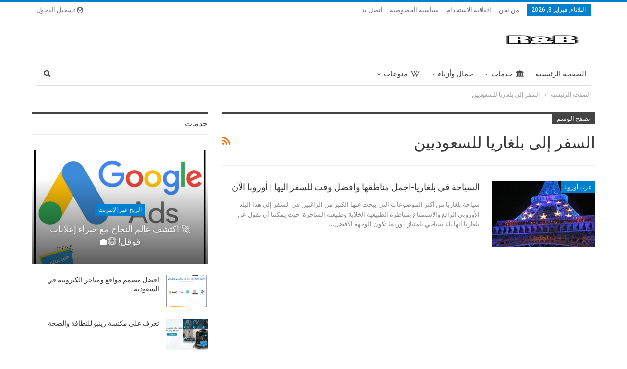

--- FILE ---
content_type: text/html; charset=UTF-8
request_url: https://reviewandblog.com/tag/%D8%A7%D9%84%D8%B3%D9%81%D8%B1-%D8%A5%D9%84%D9%89-%D8%A8%D9%84%D8%BA%D8%A7%D8%B1%D9%8A%D8%A7-%D9%84%D9%84%D8%B3%D8%B9%D9%88%D8%AF%D9%8A%D9%8A%D9%86/
body_size: 21130
content:
	<!DOCTYPE html>
		<!--[if IE 8]>
	<html class="ie ie8" dir="rtl" lang="ar" prefix="og: https://ogp.me/ns#"> <![endif]-->
	<!--[if IE 9]>
	<html class="ie ie9" dir="rtl" lang="ar" prefix="og: https://ogp.me/ns#"> <![endif]-->
	<!--[if gt IE 9]><!-->
<html dir="rtl" lang="ar" prefix="og: https://ogp.me/ns#"> <!--<![endif]-->
	<head>
				<meta charset="UTF-8">
		<meta http-equiv="X-UA-Compatible" content="IE=edge">
		<meta name="viewport" content="width=device-width, initial-scale=1.0">
		<link rel="pingback" href="https://reviewandblog.com/xmlrpc.php"/>

		
<!-- تحسين محرك البحث بواسطة رانك ماث - https://rankmath.com/ -->
<title>السفر إلى بلغاريا للسعوديين الأرشيف - مراجعة ومدونة Review and Blog</title>
<meta name="robots" content="follow, index, max-snippet:-1, max-video-preview:-1, max-image-preview:large"/>
<link rel="canonical" href="https://reviewandblog.com/tag/%d8%a7%d9%84%d8%b3%d9%81%d8%b1-%d8%a5%d9%84%d9%89-%d8%a8%d9%84%d8%ba%d8%a7%d8%b1%d9%8a%d8%a7-%d9%84%d9%84%d8%b3%d8%b9%d9%88%d8%af%d9%8a%d9%8a%d9%86/" />
<meta property="og:locale" content="ar_AR" />
<meta property="og:type" content="article" />
<meta property="og:title" content="السفر إلى بلغاريا للسعوديين الأرشيف - مراجعة ومدونة Review and Blog" />
<meta property="og:url" content="https://reviewandblog.com/tag/%d8%a7%d9%84%d8%b3%d9%81%d8%b1-%d8%a5%d9%84%d9%89-%d8%a8%d9%84%d8%ba%d8%a7%d8%b1%d9%8a%d8%a7-%d9%84%d9%84%d8%b3%d8%b9%d9%88%d8%af%d9%8a%d9%8a%d9%86/" />
<meta property="og:site_name" content="مراجعة ومدونة" />
<meta property="og:image" content="https://reviewandblog.com/wp-content/uploads/2022/11/reviewsandblog-لوقو-مراجعة-ومدونة-6.webp" />
<meta property="og:image:secure_url" content="https://reviewandblog.com/wp-content/uploads/2022/11/reviewsandblog-لوقو-مراجعة-ومدونة-6.webp" />
<meta property="og:image:width" content="750" />
<meta property="og:image:height" content="430" />
<meta property="og:image:alt" content="موقع عربي-مراجعة ومدونة" />
<meta property="og:image:type" content="image/webp" />
<meta name="twitter:card" content="summary_large_image" />
<meta name="twitter:title" content="السفر إلى بلغاريا للسعوديين الأرشيف - مراجعة ومدونة Review and Blog" />
<meta name="twitter:site" content="@ReviewandBlog" />
<meta name="twitter:image" content="https://reviewandblog.com/wp-content/uploads/2022/11/reviewsandblog-لوقو-مراجعة-ومدونة-6.webp" />
<meta name="twitter:label1" content="مقالات" />
<meta name="twitter:data1" content="1" />
<script type="application/ld+json" class="rank-math-schema">{"@context":"https://schema.org","@graph":[{"@type":"Person","@id":"https://reviewandblog.com/#person","name":"\u0645\u0631\u0627\u062c\u0639\u0629 \u0648\u0645\u062f\u0648\u0646\u0629","sameAs":["https://twitter.com/ReviewandBlog"]},{"@type":"WebSite","@id":"https://reviewandblog.com/#website","url":"https://reviewandblog.com","name":"\u0645\u0631\u0627\u062c\u0639\u0629 \u0648\u0645\u062f\u0648\u0646\u0629","alternateName":"\u0645\u0648\u0642\u0639 \u0645\u0631\u0627\u062c\u0639\u0629 \u0648\u0645\u062f\u0648\u0646\u0629","publisher":{"@id":"https://reviewandblog.com/#person"},"inLanguage":"ar"},{"@type":"BreadcrumbList","@id":"https://reviewandblog.com/tag/%d8%a7%d9%84%d8%b3%d9%81%d8%b1-%d8%a5%d9%84%d9%89-%d8%a8%d9%84%d8%ba%d8%a7%d8%b1%d9%8a%d8%a7-%d9%84%d9%84%d8%b3%d8%b9%d9%88%d8%af%d9%8a%d9%8a%d9%86/#breadcrumb","itemListElement":[{"@type":"ListItem","position":"1","item":{"@id":"https://reviewandblog.com","name":"\u0627\u0644\u0631\u0626\u064a\u0633\u064a\u0629"}},{"@type":"ListItem","position":"2","item":{"@id":"https://reviewandblog.com/tag/%d8%a7%d9%84%d8%b3%d9%81%d8%b1-%d8%a5%d9%84%d9%89-%d8%a8%d9%84%d8%ba%d8%a7%d8%b1%d9%8a%d8%a7-%d9%84%d9%84%d8%b3%d8%b9%d9%88%d8%af%d9%8a%d9%8a%d9%86/","name":"\u0627\u0644\u0633\u0641\u0631 \u0625\u0644\u0649 \u0628\u0644\u063a\u0627\u0631\u064a\u0627 \u0644\u0644\u0633\u0639\u0648\u062f\u064a\u064a\u0646"}}]},{"@type":"CollectionPage","@id":"https://reviewandblog.com/tag/%d8%a7%d9%84%d8%b3%d9%81%d8%b1-%d8%a5%d9%84%d9%89-%d8%a8%d9%84%d8%ba%d8%a7%d8%b1%d9%8a%d8%a7-%d9%84%d9%84%d8%b3%d8%b9%d9%88%d8%af%d9%8a%d9%8a%d9%86/#webpage","url":"https://reviewandblog.com/tag/%d8%a7%d9%84%d8%b3%d9%81%d8%b1-%d8%a5%d9%84%d9%89-%d8%a8%d9%84%d8%ba%d8%a7%d8%b1%d9%8a%d8%a7-%d9%84%d9%84%d8%b3%d8%b9%d9%88%d8%af%d9%8a%d9%8a%d9%86/","name":"\u0627\u0644\u0633\u0641\u0631 \u0625\u0644\u0649 \u0628\u0644\u063a\u0627\u0631\u064a\u0627 \u0644\u0644\u0633\u0639\u0648\u062f\u064a\u064a\u0646 \u0627\u0644\u0623\u0631\u0634\u064a\u0641 - \u0645\u0631\u0627\u062c\u0639\u0629 \u0648\u0645\u062f\u0648\u0646\u0629 Review and Blog","isPartOf":{"@id":"https://reviewandblog.com/#website"},"inLanguage":"ar","breadcrumb":{"@id":"https://reviewandblog.com/tag/%d8%a7%d9%84%d8%b3%d9%81%d8%b1-%d8%a5%d9%84%d9%89-%d8%a8%d9%84%d8%ba%d8%a7%d8%b1%d9%8a%d8%a7-%d9%84%d9%84%d8%b3%d8%b9%d9%88%d8%af%d9%8a%d9%8a%d9%86/#breadcrumb"}}]}</script>
<!-- /إضافة تحسين محركات البحث لووردبريس Rank Math -->


<!-- Better Open Graph, Schema.org & Twitter Integration -->
<meta property="og:locale" content="ar"/>
<meta property="og:site_name" content="مراجعة ومدونة Review and Blog"/>
<meta property="og:url" content="https://reviewandblog.com/tag/%D8%A7%D9%84%D8%B3%D9%81%D8%B1-%D8%A5%D9%84%D9%89-%D8%A8%D9%84%D8%BA%D8%A7%D8%B1%D9%8A%D8%A7-%D9%84%D9%84%D8%B3%D8%B9%D9%88%D8%AF%D9%8A%D9%8A%D9%86/"/>
<meta property="og:title" content="Archives"/>
<meta property="og:description" content="Review and Blog هو موقع ويب يمكنه نشر مقالات ومدونة والمراجعات (التقييمات) حول المعلومات والأنشطة التجارية أو المنتجات أو الخدمات."/>
<meta property="og:type" content="website"/>
<meta name="twitter:card" content="summary"/>
<meta name="twitter:url" content="https://reviewandblog.com/tag/%D8%A7%D9%84%D8%B3%D9%81%D8%B1-%D8%A5%D9%84%D9%89-%D8%A8%D9%84%D8%BA%D8%A7%D8%B1%D9%8A%D8%A7-%D9%84%D9%84%D8%B3%D8%B9%D9%88%D8%AF%D9%8A%D9%8A%D9%86/"/>
<meta name="twitter:title" content="Archives"/>
<meta name="twitter:description" content="Review and Blog هو موقع ويب يمكنه نشر مقالات ومدونة والمراجعات (التقييمات) حول المعلومات والأنشطة التجارية أو المنتجات أو الخدمات."/>
<!-- / Better Open Graph, Schema.org & Twitter Integration. -->
<link rel='dns-prefetch' href='//www.googletagmanager.com' />
<link rel='dns-prefetch' href='//stats.wp.com' />
<link rel='dns-prefetch' href='//fonts.googleapis.com' />
<link rel='dns-prefetch' href='//pagead2.googlesyndication.com' />
<link rel="alternate" type="application/rss+xml" title="مراجعة ومدونة Review and Blog &laquo; الخلاصة" href="https://reviewandblog.com/feed/" />
<link rel="alternate" type="application/rss+xml" title="مراجعة ومدونة Review and Blog &laquo; خلاصة التعليقات" href="https://reviewandblog.com/comments/feed/" />
<link rel="alternate" type="application/rss+xml" title="مراجعة ومدونة Review and Blog &laquo; السفر إلى بلغاريا للسعوديين خلاصة الوسوم" href="https://reviewandblog.com/tag/%d8%a7%d9%84%d8%b3%d9%81%d8%b1-%d8%a5%d9%84%d9%89-%d8%a8%d9%84%d8%ba%d8%a7%d8%b1%d9%8a%d8%a7-%d9%84%d9%84%d8%b3%d8%b9%d9%88%d8%af%d9%8a%d9%8a%d9%86/feed/" />
<style id='wp-img-auto-sizes-contain-inline-css' type='text/css'>
img:is([sizes=auto i],[sizes^="auto," i]){contain-intrinsic-size:3000px 1500px}
/*# sourceURL=wp-img-auto-sizes-contain-inline-css */
</style>

<style id='wp-emoji-styles-inline-css' type='text/css'>

	img.wp-smiley, img.emoji {
		display: inline !important;
		border: none !important;
		box-shadow: none !important;
		height: 1em !important;
		width: 1em !important;
		margin: 0 0.07em !important;
		vertical-align: -0.1em !important;
		background: none !important;
		padding: 0 !important;
	}
/*# sourceURL=wp-emoji-styles-inline-css */
</style>
<link rel='stylesheet' id='wp-block-library-rtl-css' href='https://reviewandblog.com/wp-includes/css/dist/block-library/style-rtl.min.css?ver=6.9' type='text/css' media='all' />
<style id='global-styles-inline-css' type='text/css'>
:root{--wp--preset--aspect-ratio--square: 1;--wp--preset--aspect-ratio--4-3: 4/3;--wp--preset--aspect-ratio--3-4: 3/4;--wp--preset--aspect-ratio--3-2: 3/2;--wp--preset--aspect-ratio--2-3: 2/3;--wp--preset--aspect-ratio--16-9: 16/9;--wp--preset--aspect-ratio--9-16: 9/16;--wp--preset--color--black: #000000;--wp--preset--color--cyan-bluish-gray: #abb8c3;--wp--preset--color--white: #ffffff;--wp--preset--color--pale-pink: #f78da7;--wp--preset--color--vivid-red: #cf2e2e;--wp--preset--color--luminous-vivid-orange: #ff6900;--wp--preset--color--luminous-vivid-amber: #fcb900;--wp--preset--color--light-green-cyan: #7bdcb5;--wp--preset--color--vivid-green-cyan: #00d084;--wp--preset--color--pale-cyan-blue: #8ed1fc;--wp--preset--color--vivid-cyan-blue: #0693e3;--wp--preset--color--vivid-purple: #9b51e0;--wp--preset--gradient--vivid-cyan-blue-to-vivid-purple: linear-gradient(135deg,rgb(6,147,227) 0%,rgb(155,81,224) 100%);--wp--preset--gradient--light-green-cyan-to-vivid-green-cyan: linear-gradient(135deg,rgb(122,220,180) 0%,rgb(0,208,130) 100%);--wp--preset--gradient--luminous-vivid-amber-to-luminous-vivid-orange: linear-gradient(135deg,rgb(252,185,0) 0%,rgb(255,105,0) 100%);--wp--preset--gradient--luminous-vivid-orange-to-vivid-red: linear-gradient(135deg,rgb(255,105,0) 0%,rgb(207,46,46) 100%);--wp--preset--gradient--very-light-gray-to-cyan-bluish-gray: linear-gradient(135deg,rgb(238,238,238) 0%,rgb(169,184,195) 100%);--wp--preset--gradient--cool-to-warm-spectrum: linear-gradient(135deg,rgb(74,234,220) 0%,rgb(151,120,209) 20%,rgb(207,42,186) 40%,rgb(238,44,130) 60%,rgb(251,105,98) 80%,rgb(254,248,76) 100%);--wp--preset--gradient--blush-light-purple: linear-gradient(135deg,rgb(255,206,236) 0%,rgb(152,150,240) 100%);--wp--preset--gradient--blush-bordeaux: linear-gradient(135deg,rgb(254,205,165) 0%,rgb(254,45,45) 50%,rgb(107,0,62) 100%);--wp--preset--gradient--luminous-dusk: linear-gradient(135deg,rgb(255,203,112) 0%,rgb(199,81,192) 50%,rgb(65,88,208) 100%);--wp--preset--gradient--pale-ocean: linear-gradient(135deg,rgb(255,245,203) 0%,rgb(182,227,212) 50%,rgb(51,167,181) 100%);--wp--preset--gradient--electric-grass: linear-gradient(135deg,rgb(202,248,128) 0%,rgb(113,206,126) 100%);--wp--preset--gradient--midnight: linear-gradient(135deg,rgb(2,3,129) 0%,rgb(40,116,252) 100%);--wp--preset--font-size--small: 13px;--wp--preset--font-size--medium: 20px;--wp--preset--font-size--large: 36px;--wp--preset--font-size--x-large: 42px;--wp--preset--spacing--20: 0.44rem;--wp--preset--spacing--30: 0.67rem;--wp--preset--spacing--40: 1rem;--wp--preset--spacing--50: 1.5rem;--wp--preset--spacing--60: 2.25rem;--wp--preset--spacing--70: 3.38rem;--wp--preset--spacing--80: 5.06rem;--wp--preset--shadow--natural: 6px 6px 9px rgba(0, 0, 0, 0.2);--wp--preset--shadow--deep: 12px 12px 50px rgba(0, 0, 0, 0.4);--wp--preset--shadow--sharp: 6px 6px 0px rgba(0, 0, 0, 0.2);--wp--preset--shadow--outlined: 6px 6px 0px -3px rgb(255, 255, 255), 6px 6px rgb(0, 0, 0);--wp--preset--shadow--crisp: 6px 6px 0px rgb(0, 0, 0);}:where(.is-layout-flex){gap: 0.5em;}:where(.is-layout-grid){gap: 0.5em;}body .is-layout-flex{display: flex;}.is-layout-flex{flex-wrap: wrap;align-items: center;}.is-layout-flex > :is(*, div){margin: 0;}body .is-layout-grid{display: grid;}.is-layout-grid > :is(*, div){margin: 0;}:where(.wp-block-columns.is-layout-flex){gap: 2em;}:where(.wp-block-columns.is-layout-grid){gap: 2em;}:where(.wp-block-post-template.is-layout-flex){gap: 1.25em;}:where(.wp-block-post-template.is-layout-grid){gap: 1.25em;}.has-black-color{color: var(--wp--preset--color--black) !important;}.has-cyan-bluish-gray-color{color: var(--wp--preset--color--cyan-bluish-gray) !important;}.has-white-color{color: var(--wp--preset--color--white) !important;}.has-pale-pink-color{color: var(--wp--preset--color--pale-pink) !important;}.has-vivid-red-color{color: var(--wp--preset--color--vivid-red) !important;}.has-luminous-vivid-orange-color{color: var(--wp--preset--color--luminous-vivid-orange) !important;}.has-luminous-vivid-amber-color{color: var(--wp--preset--color--luminous-vivid-amber) !important;}.has-light-green-cyan-color{color: var(--wp--preset--color--light-green-cyan) !important;}.has-vivid-green-cyan-color{color: var(--wp--preset--color--vivid-green-cyan) !important;}.has-pale-cyan-blue-color{color: var(--wp--preset--color--pale-cyan-blue) !important;}.has-vivid-cyan-blue-color{color: var(--wp--preset--color--vivid-cyan-blue) !important;}.has-vivid-purple-color{color: var(--wp--preset--color--vivid-purple) !important;}.has-black-background-color{background-color: var(--wp--preset--color--black) !important;}.has-cyan-bluish-gray-background-color{background-color: var(--wp--preset--color--cyan-bluish-gray) !important;}.has-white-background-color{background-color: var(--wp--preset--color--white) !important;}.has-pale-pink-background-color{background-color: var(--wp--preset--color--pale-pink) !important;}.has-vivid-red-background-color{background-color: var(--wp--preset--color--vivid-red) !important;}.has-luminous-vivid-orange-background-color{background-color: var(--wp--preset--color--luminous-vivid-orange) !important;}.has-luminous-vivid-amber-background-color{background-color: var(--wp--preset--color--luminous-vivid-amber) !important;}.has-light-green-cyan-background-color{background-color: var(--wp--preset--color--light-green-cyan) !important;}.has-vivid-green-cyan-background-color{background-color: var(--wp--preset--color--vivid-green-cyan) !important;}.has-pale-cyan-blue-background-color{background-color: var(--wp--preset--color--pale-cyan-blue) !important;}.has-vivid-cyan-blue-background-color{background-color: var(--wp--preset--color--vivid-cyan-blue) !important;}.has-vivid-purple-background-color{background-color: var(--wp--preset--color--vivid-purple) !important;}.has-black-border-color{border-color: var(--wp--preset--color--black) !important;}.has-cyan-bluish-gray-border-color{border-color: var(--wp--preset--color--cyan-bluish-gray) !important;}.has-white-border-color{border-color: var(--wp--preset--color--white) !important;}.has-pale-pink-border-color{border-color: var(--wp--preset--color--pale-pink) !important;}.has-vivid-red-border-color{border-color: var(--wp--preset--color--vivid-red) !important;}.has-luminous-vivid-orange-border-color{border-color: var(--wp--preset--color--luminous-vivid-orange) !important;}.has-luminous-vivid-amber-border-color{border-color: var(--wp--preset--color--luminous-vivid-amber) !important;}.has-light-green-cyan-border-color{border-color: var(--wp--preset--color--light-green-cyan) !important;}.has-vivid-green-cyan-border-color{border-color: var(--wp--preset--color--vivid-green-cyan) !important;}.has-pale-cyan-blue-border-color{border-color: var(--wp--preset--color--pale-cyan-blue) !important;}.has-vivid-cyan-blue-border-color{border-color: var(--wp--preset--color--vivid-cyan-blue) !important;}.has-vivid-purple-border-color{border-color: var(--wp--preset--color--vivid-purple) !important;}.has-vivid-cyan-blue-to-vivid-purple-gradient-background{background: var(--wp--preset--gradient--vivid-cyan-blue-to-vivid-purple) !important;}.has-light-green-cyan-to-vivid-green-cyan-gradient-background{background: var(--wp--preset--gradient--light-green-cyan-to-vivid-green-cyan) !important;}.has-luminous-vivid-amber-to-luminous-vivid-orange-gradient-background{background: var(--wp--preset--gradient--luminous-vivid-amber-to-luminous-vivid-orange) !important;}.has-luminous-vivid-orange-to-vivid-red-gradient-background{background: var(--wp--preset--gradient--luminous-vivid-orange-to-vivid-red) !important;}.has-very-light-gray-to-cyan-bluish-gray-gradient-background{background: var(--wp--preset--gradient--very-light-gray-to-cyan-bluish-gray) !important;}.has-cool-to-warm-spectrum-gradient-background{background: var(--wp--preset--gradient--cool-to-warm-spectrum) !important;}.has-blush-light-purple-gradient-background{background: var(--wp--preset--gradient--blush-light-purple) !important;}.has-blush-bordeaux-gradient-background{background: var(--wp--preset--gradient--blush-bordeaux) !important;}.has-luminous-dusk-gradient-background{background: var(--wp--preset--gradient--luminous-dusk) !important;}.has-pale-ocean-gradient-background{background: var(--wp--preset--gradient--pale-ocean) !important;}.has-electric-grass-gradient-background{background: var(--wp--preset--gradient--electric-grass) !important;}.has-midnight-gradient-background{background: var(--wp--preset--gradient--midnight) !important;}.has-small-font-size{font-size: var(--wp--preset--font-size--small) !important;}.has-medium-font-size{font-size: var(--wp--preset--font-size--medium) !important;}.has-large-font-size{font-size: var(--wp--preset--font-size--large) !important;}.has-x-large-font-size{font-size: var(--wp--preset--font-size--x-large) !important;}
/*# sourceURL=global-styles-inline-css */
</style>

<style id='classic-theme-styles-inline-css' type='text/css'>
/*! This file is auto-generated */
.wp-block-button__link{color:#fff;background-color:#32373c;border-radius:9999px;box-shadow:none;text-decoration:none;padding:calc(.667em + 2px) calc(1.333em + 2px);font-size:1.125em}.wp-block-file__button{background:#32373c;color:#fff;text-decoration:none}
/*# sourceURL=/wp-includes/css/classic-themes.min.css */
</style>
<link rel='stylesheet' id='toc-screen-css' href='https://reviewandblog.com/wp-content/plugins/table-of-contents-plus/screen.min.css?ver=2411.1' type='text/css' media='all' />
<style id='toc-screen-inline-css' type='text/css'>
div#toc_container {width: 200px;}div#toc_container ul li {font-size: 0px;}
/*# sourceURL=toc-screen-inline-css */
</style>
<link rel='stylesheet' id='better-framework-main-fonts-css' href='https://fonts.googleapis.com/css?family=Open+Sans:400,600,700%7CRoboto:400,500,400italic%7CTajawal:700,400&#038;display=swap' type='text/css' media='all' />
<script type="text/javascript" src="https://reviewandblog.com/wp-includes/js/jquery/jquery.min.js?ver=3.7.1" id="jquery-core-js"></script>
<script type="text/javascript" src="https://reviewandblog.com/wp-includes/js/jquery/jquery-migrate.min.js?ver=3.4.1" id="jquery-migrate-js"></script>

<!-- Google tag (gtag.js) snippet added by Site Kit -->
<!-- Google Analytics snippet added by Site Kit -->
<script type="text/javascript" src="https://www.googletagmanager.com/gtag/js?id=G-Z1Z9TK9T08" id="google_gtagjs-js" async></script>
<script type="text/javascript" id="google_gtagjs-js-after">
/* <![CDATA[ */
window.dataLayer = window.dataLayer || [];function gtag(){dataLayer.push(arguments);}
gtag("set","linker",{"domains":["reviewandblog.com"]});
gtag("js", new Date());
gtag("set", "developer_id.dZTNiMT", true);
gtag("config", "G-Z1Z9TK9T08");
//# sourceURL=google_gtagjs-js-after
/* ]]> */
</script>
<link rel="https://api.w.org/" href="https://reviewandblog.com/wp-json/" /><link rel="alternate" title="JSON" type="application/json" href="https://reviewandblog.com/wp-json/wp/v2/tags/833" /><link rel="EditURI" type="application/rsd+xml" title="RSD" href="https://reviewandblog.com/xmlrpc.php?rsd" />
<meta name="generator" content="WordPress 6.9" />
<meta name="generator" content="Site Kit by Google 1.171.0" /><!-- HFCM by 99 Robots - Snippet # 1: google adsense -->
<script async src="https://pagead2.googlesyndication.com/pagead/js/adsbygoogle.js?client=ca-pub-2376618542960720"
     crossorigin="anonymous"></script>
<!-- /end HFCM by 99 Robots -->
	<style>img#wpstats{display:none}</style>
		
<!-- Google AdSense meta tags added by Site Kit -->
<meta name="google-adsense-platform-account" content="ca-host-pub-2644536267352236">
<meta name="google-adsense-platform-domain" content="sitekit.withgoogle.com">
<!-- End Google AdSense meta tags added by Site Kit -->
      <meta name="onesignal" content="wordpress-plugin"/>
            <script>

      window.OneSignalDeferred = window.OneSignalDeferred || [];

      OneSignalDeferred.push(function(OneSignal) {
        var oneSignal_options = {};
        window._oneSignalInitOptions = oneSignal_options;

        oneSignal_options['serviceWorkerParam'] = { scope: '/wp-content/plugins/onesignal-free-web-push-notifications/sdk_files/push/onesignal/' };
oneSignal_options['serviceWorkerPath'] = 'OneSignalSDKWorker.js';

        OneSignal.Notifications.setDefaultUrl("https://reviewandblog.com");

        oneSignal_options['wordpress'] = true;
oneSignal_options['appId'] = '0b5f2b54-24d5-4dc9-b10e-b8b83e9dd253';
oneSignal_options['allowLocalhostAsSecureOrigin'] = true;
oneSignal_options['welcomeNotification'] = { };
oneSignal_options['welcomeNotification']['title'] = "";
oneSignal_options['welcomeNotification']['message'] = "";
oneSignal_options['path'] = "https://reviewandblog.com/wp-content/plugins/onesignal-free-web-push-notifications/sdk_files/";
oneSignal_options['safari_web_id'] = "web.onesignal.auto.0353ec9c-a08c-4477-8a0d-c11d5b7e8e59";
oneSignal_options['promptOptions'] = { };
oneSignal_options['notifyButton'] = { };
oneSignal_options['notifyButton']['enable'] = true;
oneSignal_options['notifyButton']['position'] = 'bottom-left';
oneSignal_options['notifyButton']['theme'] = 'default';
oneSignal_options['notifyButton']['size'] = 'medium';
oneSignal_options['notifyButton']['showCredit'] = true;
oneSignal_options['notifyButton']['text'] = {};
oneSignal_options['notifyButton']['text']['tip.state.unsubscribed'] = 'اشترك معنا';
oneSignal_options['notifyButton']['text']['tip.state.subscribed'] = 'اشترك معنا لكي تحصل على معلومة مفيدة';
oneSignal_options['notifyButton']['text']['message.action.subscribed'] = 'نشكركم على اشتراكم معنا';
oneSignal_options['notifyButton']['text']['dialog.main.button.subscribe'] = 'اشتراك';
oneSignal_options['notifyButton']['text']['dialog.main.button.unsubscribe'] = 'غير مشترك';
oneSignal_options['notifyButton']['colors'] = {};
oneSignal_options['notifyButton']['offset'] = {};
              OneSignal.init(window._oneSignalInitOptions);
                    });

      function documentInitOneSignal() {
        var oneSignal_elements = document.getElementsByClassName("OneSignal-prompt");

        var oneSignalLinkClickHandler = function(event) { OneSignal.Notifications.requestPermission(); event.preventDefault(); };        for(var i = 0; i < oneSignal_elements.length; i++)
          oneSignal_elements[i].addEventListener('click', oneSignalLinkClickHandler, false);
      }

      if (document.readyState === 'complete') {
           documentInitOneSignal();
      }
      else {
           window.addEventListener("load", function(event){
               documentInitOneSignal();
          });
      }
    </script>
<meta name="generator" content="Powered by WPBakery Page Builder - drag and drop page builder for WordPress."/>
<script type="application/ld+json">{
    "@context": "http://schema.org/",
    "@type": "Organization",
    "@id": "#organization",
    "logo": {
        "@type": "ImageObject",
        "url": "https://reviewandblog.com/wp-content/uploads/2022/02/\u0644\u0648\u0642\u0648-\u0645\u0631\u0627\u062c\u0639\u0629-\u0648\u0645\u062f\u0648\u0646\u0629.png"
    },
    "url": "https://reviewandblog.com/",
    "name": "\u0645\u0631\u0627\u062c\u0639\u0629 \u0648\u0645\u062f\u0648\u0646\u0629 Review and Blog",
    "description": "Review and Blog \u0647\u0648 \u0645\u0648\u0642\u0639 \u0648\u064a\u0628 \u064a\u0645\u0643\u0646\u0647 \u0646\u0634\u0631 \u0645\u0642\u0627\u0644\u0627\u062a \u0648\u0645\u062f\u0648\u0646\u0629 \u0648\u0627\u0644\u0645\u0631\u0627\u062c\u0639\u0627\u062a (\u0627\u0644\u062a\u0642\u064a\u064a\u0645\u0627\u062a) \u062d\u0648\u0644 \u0627\u0644\u0645\u0639\u0644\u0648\u0645\u0627\u062a \u0648\u0627\u0644\u0623\u0646\u0634\u0637\u0629 \u0627\u0644\u062a\u062c\u0627\u0631\u064a\u0629 \u0623\u0648 \u0627\u0644\u0645\u0646\u062a\u062c\u0627\u062a \u0623\u0648 \u0627\u0644\u062e\u062f\u0645\u0627\u062a."
}</script>
<script type="application/ld+json">{
    "@context": "http://schema.org/",
    "@type": "WebSite",
    "name": "\u0645\u0631\u0627\u062c\u0639\u0629 \u0648\u0645\u062f\u0648\u0646\u0629 Review and Blog",
    "alternateName": "Review and Blog \u0647\u0648 \u0645\u0648\u0642\u0639 \u0648\u064a\u0628 \u064a\u0645\u0643\u0646\u0647 \u0646\u0634\u0631 \u0645\u0642\u0627\u0644\u0627\u062a \u0648\u0645\u062f\u0648\u0646\u0629 \u0648\u0627\u0644\u0645\u0631\u0627\u062c\u0639\u0627\u062a (\u0627\u0644\u062a\u0642\u064a\u064a\u0645\u0627\u062a) \u062d\u0648\u0644 \u0627\u0644\u0645\u0639\u0644\u0648\u0645\u0627\u062a \u0648\u0627\u0644\u0623\u0646\u0634\u0637\u0629 \u0627\u0644\u062a\u062c\u0627\u0631\u064a\u0629 \u0623\u0648 \u0627\u0644\u0645\u0646\u062a\u062c\u0627\u062a \u0623\u0648 \u0627\u0644\u062e\u062f\u0645\u0627\u062a.",
    "url": "https://reviewandblog.com/"
}</script>

<!-- Google AdSense snippet added by Site Kit -->
<script type="text/javascript" async="async" src="https://pagead2.googlesyndication.com/pagead/js/adsbygoogle.js?client=ca-pub-8998695215941488&amp;host=ca-host-pub-2644536267352236" crossorigin="anonymous"></script>

<!-- End Google AdSense snippet added by Site Kit -->
<link rel='stylesheet' id='bf-minifed-css-1' href='https://reviewandblog.com/wp-content/bs-booster-cache/285da46fa39ce080152042fe6b5a6429.css' type='text/css' media='all' />
<link rel='stylesheet' id='7.11.0-1745615148' href='https://reviewandblog.com/wp-content/bs-booster-cache/cd06e4e8b43be9caab91a00c4d8de97d.css' type='text/css' media='all' />
<link rel="icon" href="https://reviewandblog.com/wp-content/uploads/2022/02/cropped-Review-and-Blog-هو-موقع-ويب-يمكنه-نشر-مقالات-ومدونة-والمراجعات-التقييمات-حول-المعلومات-والأنشطة-التجارية-أو-المنتجات-أو-الخدمات..-32x32.jpg" sizes="32x32" />
<link rel="icon" href="https://reviewandblog.com/wp-content/uploads/2022/02/cropped-Review-and-Blog-هو-موقع-ويب-يمكنه-نشر-مقالات-ومدونة-والمراجعات-التقييمات-حول-المعلومات-والأنشطة-التجارية-أو-المنتجات-أو-الخدمات..-192x192.jpg" sizes="192x192" />
<link rel="apple-touch-icon" href="https://reviewandblog.com/wp-content/uploads/2022/02/cropped-Review-and-Blog-هو-موقع-ويب-يمكنه-نشر-مقالات-ومدونة-والمراجعات-التقييمات-حول-المعلومات-والأنشطة-التجارية-أو-المنتجات-أو-الخدمات..-180x180.jpg" />
<meta name="msapplication-TileImage" content="https://reviewandblog.com/wp-content/uploads/2022/02/cropped-Review-and-Blog-هو-موقع-ويب-يمكنه-نشر-مقالات-ومدونة-والمراجعات-التقييمات-حول-المعلومات-والأنشطة-التجارية-أو-المنتجات-أو-الخدمات..-270x270.jpg" />
<noscript><style> .wpb_animate_when_almost_visible { opacity: 1; }</style></noscript>	</head>

<body class="rtl archive tag tag-833 wp-theme-publisher bs-theme bs-publisher bs-publisher-pure-magazine active-light-box active-top-line close-rh page-layout-2-col page-layout-2-col-right full-width active-sticky-sidebar main-menu-sticky-smart main-menu-boxed active-ajax-search  wpb-js-composer js-comp-ver-6.7.0 vc_responsive bs-ll-a" dir="rtl">
		<div class="main-wrap content-main-wrap">
			<header id="header" class="site-header header-style-2 boxed" itemscope="itemscope" itemtype="https://schema.org/WPHeader">

		<section class="topbar topbar-style-1 hidden-xs hidden-xs">
	<div class="content-wrap">
		<div class="container">
			<div class="topbar-inner clearfix">

									<div class="section-links">
													<a class="topbar-sign-in "
							   data-toggle="modal" data-target="#bsLoginModal">
								<i class="fa fa-user-circle"></i> تسجيل الدخول							</a>

							<div class="modal sign-in-modal fade" id="bsLoginModal" tabindex="-1" role="dialog"
							     style="display: none">
								<div class="modal-dialog" role="document">
									<div class="modal-content">
											<span class="close-modal" data-dismiss="modal" aria-label="Close"><i
														class="fa fa-close"></i></span>
										<div class="modal-body">
											<div id="form_78391_" class="bs-shortcode bs-login-shortcode ">
		<div class="bs-login bs-type-login"  style="display:none">

					<div class="bs-login-panel bs-login-sign-panel bs-current-login-panel">
								<form name="loginform"
				      action="https://reviewandblog.com/wp-login.php" method="post">

					
					<div class="login-header">
						<span class="login-icon fa fa-user-circle main-color"></span>
						<p>مرحبا، تسجيل الدخول إلى حسابك.</p>
					</div>
					
					<div class="login-field login-username">
						<input type="text" name="log" id="form_78391_user_login" class="input"
						       value="" size="20"
						       placeholder="اسم المستخدم أو البريد الالكتروني..." required/>
					</div>

					<div class="login-field login-password">
						<input type="password" name="pwd" id="form_78391_user_pass"
						       class="input"
						       value="" size="20" placeholder="كلمة المرور..."
						       required/>
					</div>

					
					<div class="login-field">
						<a href="https://reviewandblog.com/wp-login.php?action=lostpassword&redirect_to=https%3A%2F%2Freviewandblog.com%2Ftag%2F%25D8%25A7%25D9%2584%25D8%25B3%25D9%2581%25D8%25B1-%25D8%25A5%25D9%2584%25D9%2589-%25D8%25A8%25D9%2584%25D8%25BA%25D8%25A7%25D8%25B1%25D9%258A%25D8%25A7-%25D9%2584%25D9%2584%25D8%25B3%25D8%25B9%25D9%2588%25D8%25AF%25D9%258A%25D9%258A%25D9%2586%2F"
						   class="go-reset-panel">نسيت كلمة المرور؟</a>

													<span class="login-remember">
							<input class="remember-checkbox" name="rememberme" type="checkbox"
							       id="form_78391_rememberme"
							       value="forever"  />
							<label class="remember-label">تذكرني</label>
						</span>
											</div>

					
					<div class="login-field login-submit">
						<input type="submit" name="wp-submit"
						       class="button-primary login-btn"
						       value="تسجيل الدخول"/>
						<input type="hidden" name="redirect_to" value="https://reviewandblog.com/tag/%D8%A7%D9%84%D8%B3%D9%81%D8%B1-%D8%A5%D9%84%D9%89-%D8%A8%D9%84%D8%BA%D8%A7%D8%B1%D9%8A%D8%A7-%D9%84%D9%84%D8%B3%D8%B9%D9%88%D8%AF%D9%8A%D9%8A%D9%86/"/>
					</div>

									</form>
			</div>

			<div class="bs-login-panel bs-login-reset-panel">

				<span class="go-login-panel"><i
							class="fa fa-angle-right"></i> تسجيل الدخول</span>

				<div class="bs-login-reset-panel-inner">
					<div class="login-header">
						<span class="login-icon fa fa-support"></span>
						<p>استعادة كلمة المرور الخاصة بك.</p>
						<p>كلمة المرور سترسل إليك بالبريد الإلكتروني.</p>
					</div>
										<form name="lostpasswordform" id="form_78391_lostpasswordform"
					      action="https://reviewandblog.com/wp-login.php?action=lostpassword"
					      method="post">

						<div class="login-field reset-username">
							<input type="text" name="user_login" class="input" value=""
							       placeholder="اسم المستخدم أو البريد الالكتروني..."
							       required/>
						</div>

						
						<div class="login-field reset-submit">

							<input type="hidden" name="redirect_to" value=""/>
							<input type="submit" name="wp-submit" class="login-btn"
							       value="إرسال كلمة المرور"/>

						</div>
					</form>
				</div>
			</div>
			</div>
	</div>
										</div>
									</div>
								</div>
							</div>
												</div>
				
				<div class="section-menu">
						<div id="menu-top" class="menu top-menu-wrapper" role="navigation" itemscope="itemscope" itemtype="https://schema.org/SiteNavigationElement">
		<nav class="top-menu-container">

			<ul id="top-navigation" class="top-menu menu clearfix bsm-pure">
									<li id="topbar-date" class="menu-item menu-item-date">
					<span
						class="topbar-date">الثلاثاء, فبراير 3, 2026</span>
					</li>
					<li id="menu-item-260" class="menu-item menu-item-type-post_type menu-item-object-page better-anim-fade menu-item-260"><a href="https://reviewandblog.com/%d9%85%d9%86-%d9%86%d8%ad%d9%86/">من نحن</a></li>
<li id="menu-item-262" class="menu-item menu-item-type-post_type menu-item-object-page better-anim-fade menu-item-262"><a href="https://reviewandblog.com/%d8%a7%d8%aa%d9%81%d8%a7%d9%82%d9%8a%d8%a9-%d8%a7%d9%84%d8%a7%d8%b3%d8%aa%d8%ae%d8%af%d8%a7%d9%85/">اتفاقية الاستخدام</a></li>
<li id="menu-item-261" class="menu-item menu-item-type-post_type menu-item-object-page better-anim-fade menu-item-261"><a href="https://reviewandblog.com/%d8%b3%d9%8a%d8%a7%d8%b3%d9%8a%d8%a9-%d8%a7%d9%84%d8%ae%d8%b5%d9%88%d8%b5%d9%8a%d8%a9/">سياسية الخصوصية</a></li>
<li id="menu-item-263" class="menu-item menu-item-type-post_type menu-item-object-page better-anim-fade menu-item-263"><a href="https://reviewandblog.com/contact-us/">اتصل بنا</a></li>
			</ul>

		</nav>
	</div>
				</div>
			</div>
		</div>
	</div>
</section>
		<div class="header-inner">
			<div class="content-wrap">
				<div class="container">
					<div class="row">
						<div class="row-height">
							<div class="logo-col col-xs-12">
								<div class="col-inside">
									<div id="site-branding" class="site-branding">
	<p  id="site-title" class="logo h1 img-logo">
	<a href="https://reviewandblog.com/" itemprop="url" rel="home">
					<img id="site-logo" src="https://reviewandblog.com/wp-content/uploads/2022/02/لوقو-مراجعة-ومدونة.png"
			     alt="مراجعة ومدونة"  />

			<span class="site-title">مراجعة ومدونة - Review and Blog هو موقع ويب يمكنه نشر مقالات ومدونة والمراجعات (التقييمات) حول المعلومات والأنشطة التجارية أو المنتجات أو الخدمات.</span>
				</a>
</p>
</div><!-- .site-branding -->
								</div>
							</div>
													</div>
					</div>
				</div>
			</div>
		</div>

		<div id="menu-main" class="menu main-menu-wrapper show-search-item menu-actions-btn-width-1" role="navigation" itemscope="itemscope" itemtype="https://schema.org/SiteNavigationElement">
	<div class="main-menu-inner">
		<div class="content-wrap">
			<div class="container">

				<nav class="main-menu-container">
					<ul id="main-navigation" class="main-menu menu bsm-pure clearfix">
						<li id="menu-item-104" class="menu-item menu-item-type-post_type menu-item-object-page menu-item-home better-anim-fade menu-item-104"><a href="https://reviewandblog.com/">الصفحة الرئيسية</a></li>
<li id="menu-item-179" class="menu-have-icon menu-icon-type-fontawesome menu-item menu-item-type-taxonomy menu-item-object-category menu-term-22 better-anim-fade menu-item-has-children menu-item-has-mega menu-item-mega-tabbed-grid-posts menu-item-179"><a href="https://reviewandblog.com/category/%d8%ae%d8%af%d9%85%d8%a7%d8%aa/"><i class="bf-icon  fa fa-university"></i>خدمات</a>
<!-- Mega Menu Start -->
	<div class="mega-menu tabbed-grid-posts">
		<div class="content-wrap clearfix">
			<ul class="tabs-section">
								<li class="active">
					<a href=""
					   data-target="#mtab-948103983-"
					   data-toggle="tab" aria-expanded="true"
					   class="term-">
						<i class="fa fa-angle-left"></i> الكل					</a>
				</li>
									<li>
						<a href="https://reviewandblog.com/category/%d8%ae%d8%af%d9%85%d8%a7%d8%aa/cookware/"
						   data-target="#mtab-948103983-231"
						   data-deferred-init="514581710"
						   data-toggle="tab" data-deferred-event="mouseenter"
						   class="term-231">
							<i class="fa fa-angle-left"></i> cookware						</a>
					</li>
										<li>
						<a href="https://reviewandblog.com/category/%d8%ae%d8%af%d9%85%d8%a7%d8%aa/%d8%a7%d9%81%d8%b1%d8%a7%d9%86-%d8%ac%d9%84%d9%8a%d9%85-%d8%ba%d8%a7%d8%b2-glem-gas/"
						   data-target="#mtab-948103983-233"
						   data-deferred-init="296404868"
						   data-toggle="tab" data-deferred-event="mouseenter"
						   class="term-233">
							<i class="fa fa-angle-left"></i> افران جليم غاز GLEM GAS						</a>
					</li>
										<li>
						<a href="https://reviewandblog.com/category/%d8%ae%d8%af%d9%85%d8%a7%d8%aa/%d8%b5%d9%8a%d8%a7%d9%86%d8%a9-%d9%88%d8%aa%d9%86%d8%b8%d9%8a%d9%81-%d8%a3%d9%81%d8%b1%d8%a7%d9%86-%d8%ba%d8%a7%d8%b2/"
						   data-target="#mtab-948103983-232"
						   data-deferred-init="735381617"
						   data-toggle="tab" data-deferred-event="mouseenter"
						   class="term-232">
							<i class="fa fa-angle-left"></i> صيانة وتنظيف أفران غاز						</a>
					</li>
										<li>
						<a href="https://reviewandblog.com/category/%d8%ae%d8%af%d9%85%d8%a7%d8%aa/rb-%d9%84%d9%84%d8%aa%d8%b5%d9%88%d9%8a%d8%b1-%d9%88%d8%ae%d8%af%d9%85%d8%a7%d8%aa-%d8%a7%d9%84%d8%ad%d9%81%d9%84%d8%a7%d8%aa/"
						   data-target="#mtab-948103983-229"
						   data-deferred-init="971989323"
						   data-toggle="tab" data-deferred-event="mouseenter"
						   class="term-229">
							<i class="fa fa-angle-left"></i> R&amp;B للتصوير وخدمات الحفلات						</a>
					</li>
										<li>
						<a href="https://reviewandblog.com/category/%d8%ae%d8%af%d9%85%d8%a7%d8%aa/%d8%aa%d8%b5%d9%88%d9%8a%d8%b1-%d8%b9%d8%b1%d8%a7%d9%8a%d8%b3-%d9%88%d9%85%d9%86%d8%a7%d8%b3%d8%a8%d8%a7%d8%aa-%d8%a7%d9%84%d9%82%d8%b5%d9%8a%d9%85/"
						   data-target="#mtab-948103983-109"
						   data-deferred-init="1284750290"
						   data-toggle="tab" data-deferred-event="mouseenter"
						   class="term-109">
							<i class="fa fa-angle-left"></i> تصوير عرايس ومناسبات القصيم						</a>
					</li>
										<li>
						<a href="https://reviewandblog.com/category/%d8%ae%d8%af%d9%85%d8%a7%d8%aa/%d8%aa%d8%b5%d9%88%d9%8a%d8%b1-%d8%b2%d9%88%d8%a7%d8%ac%d8%a7%d8%aa-%d9%88%d8%a7%d9%84%d9%85%d9%86%d8%a7%d8%b3%d8%a8%d8%a7%d8%aa-%d8%a7%d9%84%d8%b1%d9%8a%d8%a7%d8%b6/"
						   data-target="#mtab-948103983-23"
						   data-deferred-init="1696538297"
						   data-toggle="tab" data-deferred-event="mouseenter"
						   class="term-23">
							<i class="fa fa-angle-left"></i> تصوير زواجات والمناسبات الرياض						</a>
					</li>
										<li>
						<a href="https://reviewandblog.com/category/%d8%ae%d8%af%d9%85%d8%a7%d8%aa/%d8%aa%d8%b5%d9%88%d9%8a%d8%b1-%d8%b9%d8%b1%d8%a7%d9%8a%d8%b3-%d8%a7%d9%84%d8%a7%d9%81%d8%b1%d8%a7%d8%ad-%d9%88%d9%85%d9%86%d8%a7%d8%b3%d8%a8%d8%a7%d8%aa-%d8%a8%d8%ac%d8%af%d8%a9/"
						   data-target="#mtab-948103983-105"
						   data-deferred-init="136219119"
						   data-toggle="tab" data-deferred-event="mouseenter"
						   class="term-105">
							<i class="fa fa-angle-left"></i> تصوير عرايس الافراح ومناسبات بجدة						</a>
					</li>
										<li>
						<a href="https://reviewandblog.com/category/%d8%ae%d8%af%d9%85%d8%a7%d8%aa/%d8%b4%d8%b1%d9%83%d8%a7%d8%aa-%d8%aa%d8%b5%d9%88%d9%8a%d8%b1-%d8%a7%d9%81%d8%b1%d8%a7%d8%ad-%d9%88%d8%ad%d9%81%d9%84%d8%a7%d8%aa-%d9%88%d9%85%d9%86%d8%a7%d8%b3%d8%a8%d8%a7%d8%aa/"
						   data-target="#mtab-948103983-227"
						   data-deferred-init="771878048"
						   data-toggle="tab" data-deferred-event="mouseenter"
						   class="term-227">
							<i class="fa fa-angle-left"></i> شركات تصوير افراح وحفلات ومناسبات						</a>
					</li>
										<li>
						<a href="https://reviewandblog.com/category/%d8%ae%d8%af%d9%85%d8%a7%d8%aa/%d9%85%d9%83%d9%86%d8%b3%d8%a9-%d8%b1%d9%8a%d8%aa%d9%84%d9%88-%d8%a7%d9%84%d8%a3%d9%84%d9%85%d8%a7%d9%86%d9%8a%d8%a9-ritello-vacuum-cleaner/"
						   data-target="#mtab-948103983-196"
						   data-deferred-init="70335689"
						   data-toggle="tab" data-deferred-event="mouseenter"
						   class="term-196">
							<i class="fa fa-angle-left"></i> مكنسة ريتلو الألمانية Ritello vacuum cleaner						</a>
					</li>
										<li>
						<a href="https://reviewandblog.com/category/%d8%ae%d8%af%d9%85%d8%a7%d8%aa/%d8%aa%d8%b5%d9%88%d9%8a%d8%b1-%d8%b9%d8%b1%d8%a7%d9%8a%d8%b3-%d9%88%d8%a7%d9%84%d9%85%d9%86%d8%a7%d8%b3%d8%a8%d8%a7%d8%aa-%d8%a7%d9%84%d9%85%d8%af%d9%8a%d9%86%d8%a9-%d9%88%d9%8a%d9%86%d8%a8%d8%b9/"
						   data-target="#mtab-948103983-107"
						   data-deferred-init="630747966"
						   data-toggle="tab" data-deferred-event="mouseenter"
						   class="term-107">
							<i class="fa fa-angle-left"></i> تصوير عرايس والمناسبات المدينة وينبع						</a>
					</li>
										<li>
						<a href="https://reviewandblog.com/category/%d8%ae%d8%af%d9%85%d8%a7%d8%aa/%d8%aa%d8%b5%d9%88%d9%8a%d8%b1-%d8%b9%d8%b1%d8%a7%d9%8a%d8%b3-%d9%88%d8%a7%d9%84%d9%85%d9%86%d8%a7%d8%b3%d8%a8%d8%a7%d8%aa-%d8%aa%d8%a8%d9%88%d9%83-%d9%88%d8%a7%d9%84%d8%b4%d9%85%d8%a7%d9%84%d9%8a/"
						   data-target="#mtab-948103983-108"
						   data-deferred-init="1594506038"
						   data-toggle="tab" data-deferred-event="mouseenter"
						   class="term-108">
							<i class="fa fa-angle-left"></i> تصوير عرايس والمناسبات تبوك والشمالية						</a>
					</li>
										<li>
						<a href="https://reviewandblog.com/category/%d8%ae%d8%af%d9%85%d8%a7%d8%aa/%d8%aa%d8%b5%d9%88%d9%8a%d8%b1-%d8%b2%d9%88%d8%a7%d8%ac%d8%a7%d8%aa-%d9%88%d8%ad%d9%81%d9%84%d8%a7%d8%aa-%d9%81%d9%8a-%d8%a7%d9%84%d9%85%d9%86%d8%b7%d9%82%d8%a9-%d8%a7%d9%84%d8%b4%d8%b1%d9%82%d9%8a/"
						   data-target="#mtab-948103983-110"
						   data-deferred-init="228523000"
						   data-toggle="tab" data-deferred-event="mouseenter"
						   class="term-110">
							<i class="fa fa-angle-left"></i> تصوير زواجات وحفلات في المنطقة الشرقية						</a>
					</li>
										<li>
						<a href="https://reviewandblog.com/category/%d8%ae%d8%af%d9%85%d8%a7%d8%aa/%d8%a7%d9%81%d8%b6%d9%84-%d9%88%d8%a7%d8%b1%d8%ae%d8%b5-%d9%85%d8%b5%d9%88%d8%b1%d8%a9-%d8%b9%d8%b1%d8%a7%d9%8a%d8%b3-%d9%88%d8%a7%d9%84%d8%a7%d9%81%d8%b1%d8%a7%d8%ad-%d9%81%d9%8a-%d8%a7%d9%84%d8%b3/"
						   data-target="#mtab-948103983-702"
						   data-deferred-init="403137955"
						   data-toggle="tab" data-deferred-event="mouseenter"
						   class="term-702">
							<i class="fa fa-angle-left"></i> افضل وارخص مصورة عرايس والافراح في السعودية						</a>
					</li>
										<li>
						<a href="https://reviewandblog.com/category/%d8%ae%d8%af%d9%85%d8%a7%d8%aa/%d9%85%d8%b5%d9%88%d8%b1-%d9%88%d9%85%d8%b5%d9%88%d8%b1%d8%a9-%d8%b9%d8%b1%d8%a7%d9%8a%d8%b3-%d9%88%d8%a7%d9%84%d8%a7%d9%81%d8%b1%d8%a7%d8%ad-%d9%81%d9%8a-%d8%a7%d9%84%d9%85%d8%af%d9%8a%d9%86%d8%a9/"
						   data-target="#mtab-948103983-712"
						   data-deferred-init="2125544125"
						   data-toggle="tab" data-deferred-event="mouseenter"
						   class="term-712">
							<i class="fa fa-angle-left"></i> مصور ومصورة عرايس والافراح في المدينة المنورة						</a>
					</li>
										<li>
						<a href="https://reviewandblog.com/category/%d8%ae%d8%af%d9%85%d8%a7%d8%aa/%d8%aa%d8%b5%d9%88%d9%8a%d8%b1-%d8%b2%d9%88%d8%a7%d8%ac%d8%a7%d8%aa-%d9%88%d8%a7%d9%84%d9%85%d9%86%d8%a7%d8%b3%d8%a8%d8%a7%d8%aa-%d9%81%d9%8a-%d9%85%d9%83%d8%a9-%d9%88%d8%a7%d9%84%d8%b7%d8%a7%d8%a6/"
						   data-target="#mtab-948103983-106"
						   data-deferred-init="677991331"
						   data-toggle="tab" data-deferred-event="mouseenter"
						   class="term-106">
							<i class="fa fa-angle-left"></i> تصوير زواجات والمناسبات في مكة والطائف وأبها والجنوب						</a>
					</li>
								</ul>
			<div class="tab-content">
				<div class="tab-pane bs-tab-anim bs-tab-animated active"
				     id="mtab-948103983-">
							<div class="bs-pagination-wrapper main-term-none next_prev ">
			<div class="listing listing-grid listing-grid-1 clearfix columns-3">
		<div class="post-9931 type-post format-standard has-post-thumbnail  simple-grid  listing-item listing-item-grid listing-item-grid-1 main-term-35">
	<div class="item-inner">
					<div class="featured clearfix">
				<div class="term-badges floated"><span class="term-badge term-35"><a href="https://reviewandblog.com/category/%d8%aa%d9%82%d9%86%d9%8a%d8%a9/">تقنية</a></span></div>				<a  alt="افضل مصمم مواقع ومتاجر الكترونية في السعودية" title="افضل مصمم مواقع ومتاجر الكترونية في السعودية" data-src="https://reviewandblog.com/wp-content/uploads/2023/09/تصميم-وادارة-منصة-سلة-وزد-ووردبريس-وشوبيفاي-357x210.png" data-bs-srcset="{&quot;baseurl&quot;:&quot;https:\/\/reviewandblog.com\/wp-content\/uploads\/2023\/09\/&quot;,&quot;sizes&quot;:{&quot;210&quot;:&quot;\u062a\u0635\u0645\u064a\u0645-\u0648\u0627\u062f\u0627\u0631\u0629-\u0645\u0646\u0635\u0629-\u0633\u0644\u0629-\u0648\u0632\u062f-\u0648\u0648\u0631\u062f\u0628\u0631\u064a\u0633-\u0648\u0634\u0648\u0628\u064a\u0641\u0627\u064a-210x136.png&quot;,&quot;279&quot;:&quot;\u062a\u0635\u0645\u064a\u0645-\u0648\u0627\u062f\u0627\u0631\u0629-\u0645\u0646\u0635\u0629-\u0633\u0644\u0629-\u0648\u0632\u062f-\u0648\u0648\u0631\u062f\u0628\u0631\u064a\u0633-\u0648\u0634\u0648\u0628\u064a\u0641\u0627\u064a-279x220.png&quot;,&quot;357&quot;:&quot;\u062a\u0635\u0645\u064a\u0645-\u0648\u0627\u062f\u0627\u0631\u0629-\u0645\u0646\u0635\u0629-\u0633\u0644\u0629-\u0648\u0632\u062f-\u0648\u0648\u0631\u062f\u0628\u0631\u064a\u0633-\u0648\u0634\u0648\u0628\u064a\u0641\u0627\u064a-357x210.png&quot;,&quot;750&quot;:&quot;\u062a\u0635\u0645\u064a\u0645-\u0648\u0627\u062f\u0627\u0631\u0629-\u0645\u0646\u0635\u0629-\u0633\u0644\u0629-\u0648\u0632\u062f-\u0648\u0648\u0631\u062f\u0628\u0631\u064a\u0633-\u0648\u0634\u0648\u0628\u064a\u0641\u0627\u064a-750x430.png&quot;,&quot;1000&quot;:&quot;\u062a\u0635\u0645\u064a\u0645-\u0648\u0627\u062f\u0627\u0631\u0629-\u0645\u0646\u0635\u0629-\u0633\u0644\u0629-\u0648\u0632\u062f-\u0648\u0648\u0631\u062f\u0628\u0631\u064a\u0633-\u0648\u0634\u0648\u0628\u064a\u0641\u0627\u064a.png&quot;}}"						class="img-holder" href="https://reviewandblog.com/%d8%a7%d9%81%d8%b6%d9%84-%d9%85%d8%b5%d9%85%d9%85-%d9%85%d9%88%d8%a7%d9%82%d8%b9-%d9%88%d9%85%d8%aa%d8%a7%d8%ac%d8%b1-%d8%a7%d9%84%d9%83%d8%aa%d8%b1%d9%88%d9%86%d9%8a%d8%a9-%d9%81%d9%8a-%d8%a7%d9%84/"></a>

							</div>
		<p class="title">		<a href="https://reviewandblog.com/%d8%a7%d9%81%d8%b6%d9%84-%d9%85%d8%b5%d9%85%d9%85-%d9%85%d9%88%d8%a7%d9%82%d8%b9-%d9%88%d9%85%d8%aa%d8%a7%d8%ac%d8%b1-%d8%a7%d9%84%d9%83%d8%aa%d8%b1%d9%88%d9%86%d9%8a%d8%a9-%d9%81%d9%8a-%d8%a7%d9%84/" class="post-title post-url">
			افضل مصمم مواقع ومتاجر الكترونية في السعودية		</a>
		</p>	</div>
	</div >
	<div class="post-9640 type-post format-standard has-post-thumbnail  simple-grid  listing-item listing-item-grid listing-item-grid-1 main-term-22">
	<div class="item-inner">
					<div class="featured clearfix">
				<div class="term-badges floated"><span class="term-badge term-22"><a href="https://reviewandblog.com/category/%d8%ae%d8%af%d9%85%d8%a7%d8%aa/">خدمات</a></span></div>				<a  alt="تعرف على مكنسة رينبو للنظافة والصحة" title="تعرف على مكنسة رينبو للنظافة والصحة" data-src="https://reviewandblog.com/wp-content/uploads/2023/05/تعرف-على-مكنسة-رينبو-للنظافة-والصحة-RAINOBW-357x210.jpg" data-bs-srcset="{&quot;baseurl&quot;:&quot;https:\/\/reviewandblog.com\/wp-content\/uploads\/2023\/05\/&quot;,&quot;sizes&quot;:{&quot;210&quot;:&quot;\u062a\u0639\u0631\u0641-\u0639\u0644\u0649-\u0645\u0643\u0646\u0633\u0629-\u0631\u064a\u0646\u0628\u0648-\u0644\u0644\u0646\u0638\u0627\u0641\u0629-\u0648\u0627\u0644\u0635\u062d\u0629-RAINOBW-210x136.jpg&quot;,&quot;279&quot;:&quot;\u062a\u0639\u0631\u0641-\u0639\u0644\u0649-\u0645\u0643\u0646\u0633\u0629-\u0631\u064a\u0646\u0628\u0648-\u0644\u0644\u0646\u0638\u0627\u0641\u0629-\u0648\u0627\u0644\u0635\u062d\u0629-RAINOBW-279x220.jpg&quot;,&quot;357&quot;:&quot;\u062a\u0639\u0631\u0641-\u0639\u0644\u0649-\u0645\u0643\u0646\u0633\u0629-\u0631\u064a\u0646\u0628\u0648-\u0644\u0644\u0646\u0638\u0627\u0641\u0629-\u0648\u0627\u0644\u0635\u062d\u0629-RAINOBW-357x210.jpg&quot;,&quot;750&quot;:&quot;\u062a\u0639\u0631\u0641-\u0639\u0644\u0649-\u0645\u0643\u0646\u0633\u0629-\u0631\u064a\u0646\u0628\u0648-\u0644\u0644\u0646\u0638\u0627\u0641\u0629-\u0648\u0627\u0644\u0635\u062d\u0629-RAINOBW-750x430.jpg&quot;,&quot;800&quot;:&quot;\u062a\u0639\u0631\u0641-\u0639\u0644\u0649-\u0645\u0643\u0646\u0633\u0629-\u0631\u064a\u0646\u0628\u0648-\u0644\u0644\u0646\u0638\u0627\u0641\u0629-\u0648\u0627\u0644\u0635\u062d\u0629-RAINOBW.jpg&quot;}}"						class="img-holder" href="https://reviewandblog.com/%d8%aa%d8%b9%d8%b1%d9%81-%d8%b9%d9%84%d9%89-%d9%85%d9%83%d9%86%d8%b3%d8%a9-%d8%b1%d9%8a%d9%86%d8%a8%d9%88-%d9%84%d9%84%d9%86%d8%b8%d8%a7%d9%81%d8%a9-%d9%88%d8%a7%d9%84%d8%b5%d8%ad%d8%a9/"></a>

							</div>
		<p class="title">		<a href="https://reviewandblog.com/%d8%aa%d8%b9%d8%b1%d9%81-%d8%b9%d9%84%d9%89-%d9%85%d9%83%d9%86%d8%b3%d8%a9-%d8%b1%d9%8a%d9%86%d8%a8%d9%88-%d9%84%d9%84%d9%86%d8%b8%d8%a7%d9%81%d8%a9-%d9%88%d8%a7%d9%84%d8%b5%d8%ad%d8%a9/" class="post-title post-url">
			تعرف على مكنسة رينبو للنظافة والصحة		</a>
		</p>	</div>
	</div >
	<div class="post-9619 type-post format-standard has-post-thumbnail  simple-grid  listing-item listing-item-grid listing-item-grid-1 main-term-111">
	<div class="item-inner">
					<div class="featured clearfix">
				<div class="term-badges floated"><span class="term-badge term-111"><a href="https://reviewandblog.com/category/%d8%ae%d8%af%d9%85%d8%a7%d8%aa/rainbow-vacuum/">مكنسة رينبو | جهاز رينبو</a></span></div>				<a  alt="مكنسة رينبو - مميزاته ومراكز الصيانة وأرقام التواصل" title="مكنسة رينبو &#8211; مميزاته ومراكز الصيانة وأرقام التواصل" data-src="https://reviewandblog.com/wp-content/uploads/2023/04/مكنسة-رينبو-مميزاته-ومراكز-الصيانة-وأرقام-التواصل-357x210.jpeg" data-bs-srcset="{&quot;baseurl&quot;:&quot;https:\/\/reviewandblog.com\/wp-content\/uploads\/2023\/04\/&quot;,&quot;sizes&quot;:{&quot;210&quot;:&quot;\u0645\u0643\u0646\u0633\u0629-\u0631\u064a\u0646\u0628\u0648-\u0645\u0645\u064a\u0632\u0627\u062a\u0647-\u0648\u0645\u0631\u0627\u0643\u0632-\u0627\u0644\u0635\u064a\u0627\u0646\u0629-\u0648\u0623\u0631\u0642\u0627\u0645-\u0627\u0644\u062a\u0648\u0627\u0635\u0644-210x136.jpeg&quot;,&quot;279&quot;:&quot;\u0645\u0643\u0646\u0633\u0629-\u0631\u064a\u0646\u0628\u0648-\u0645\u0645\u064a\u0632\u0627\u062a\u0647-\u0648\u0645\u0631\u0627\u0643\u0632-\u0627\u0644\u0635\u064a\u0627\u0646\u0629-\u0648\u0623\u0631\u0642\u0627\u0645-\u0627\u0644\u062a\u0648\u0627\u0635\u0644-279x220.jpeg&quot;,&quot;357&quot;:&quot;\u0645\u0643\u0646\u0633\u0629-\u0631\u064a\u0646\u0628\u0648-\u0645\u0645\u064a\u0632\u0627\u062a\u0647-\u0648\u0645\u0631\u0627\u0643\u0632-\u0627\u0644\u0635\u064a\u0627\u0646\u0629-\u0648\u0623\u0631\u0642\u0627\u0645-\u0627\u0644\u062a\u0648\u0627\u0635\u0644-357x210.jpeg&quot;,&quot;750&quot;:&quot;\u0645\u0643\u0646\u0633\u0629-\u0631\u064a\u0646\u0628\u0648-\u0645\u0645\u064a\u0632\u0627\u062a\u0647-\u0648\u0645\u0631\u0627\u0643\u0632-\u0627\u0644\u0635\u064a\u0627\u0646\u0629-\u0648\u0623\u0631\u0642\u0627\u0645-\u0627\u0644\u062a\u0648\u0627\u0635\u0644.jpeg&quot;}}"						class="img-holder" href="https://reviewandblog.com/%d9%85%d9%83%d9%86%d8%b3%d8%a9-%d8%b1%d9%8a%d9%86%d8%a8%d9%88-%d9%85%d9%85%d9%8a%d8%b2%d8%a7%d8%aa%d9%87-%d9%88%d9%85%d8%b1%d8%a7%d9%83%d8%b2-%d8%a7%d9%84%d8%b5%d9%8a%d8%a7%d9%86%d8%a9-%d9%88%d8%a3/"></a>

							</div>
		<p class="title">		<a href="https://reviewandblog.com/%d9%85%d9%83%d9%86%d8%b3%d8%a9-%d8%b1%d9%8a%d9%86%d8%a8%d9%88-%d9%85%d9%85%d9%8a%d8%b2%d8%a7%d8%aa%d9%87-%d9%88%d9%85%d8%b1%d8%a7%d9%83%d8%b2-%d8%a7%d9%84%d8%b5%d9%8a%d8%a7%d9%86%d8%a9-%d9%88%d8%a3/" class="post-title post-url">
			مكنسة رينبو &#8211; مميزاته ومراكز الصيانة وأرقام التواصل		</a>
		</p>	</div>
	</div >
	</div>
	
	</div><div class="bs-pagination bs-ajax-pagination next_prev main-term-none clearfix">
			<script>var bs_ajax_paginate_427555991 = '{"query":{"paginate":"next_prev","show_label":1,"order_by":"date","count":3,"category":null,"_layout":{"state":"1|1|0","page":"2-col-right"}},"type":"wp_query","view":"Publisher::bs_pagin_ajax_tabbed_mega_grid_posts","current_page":1,"ajax_url":"\/wp-admin\/admin-ajax.php","remove_duplicates":"0","paginate":"next_prev","_layout":{"state":"1|1|0","page":"2-col-right"},"_bs_pagin_token":"dd92346"}';</script>				<a class="btn-bs-pagination prev disabled" rel="prev" data-id="427555991"
				   title="السابق">
					<i class="fa fa-angle-right"
					   aria-hidden="true"></i> السابق				</a>
				<a  rel="next" class="btn-bs-pagination next"
				   data-id="427555991" title="التالي">
					التالي <i
							class="fa fa-angle-left" aria-hidden="true"></i>
				</a>
				</div>				</div>
									<div class="tab-pane bs-tab-anim bs-deferred-container"
					     id="mtab-948103983-231">
								<div class="bs-pagination-wrapper main-term-231 next_prev ">
				<div class="bs-deferred-load-wrapper" id="bsd_514581710">
			<script>var bs_deferred_loading_bsd_514581710 = '{"query":{"paginate":"next_prev","show_label":1,"order_by":"date","count":3,"category":231,"_layout":{"state":"1|1|0","page":"2-col-right"}},"type":"wp_query","view":"Publisher::bs_pagin_ajax_tabbed_mega_grid_posts","current_page":1,"ajax_url":"\/wp-admin\/admin-ajax.php","remove_duplicates":"0","paginate":"next_prev","_layout":{"state":"1|1|0","page":"2-col-right"},"_bs_pagin_token":"b533845"}';</script>
		</div>
		
	</div>					</div>
										<div class="tab-pane bs-tab-anim bs-deferred-container"
					     id="mtab-948103983-233">
								<div class="bs-pagination-wrapper main-term-233 next_prev ">
				<div class="bs-deferred-load-wrapper" id="bsd_296404868">
			<script>var bs_deferred_loading_bsd_296404868 = '{"query":{"paginate":"next_prev","show_label":1,"order_by":"date","count":3,"category":233,"_layout":{"state":"1|1|0","page":"2-col-right"}},"type":"wp_query","view":"Publisher::bs_pagin_ajax_tabbed_mega_grid_posts","current_page":1,"ajax_url":"\/wp-admin\/admin-ajax.php","remove_duplicates":"0","paginate":"next_prev","_layout":{"state":"1|1|0","page":"2-col-right"},"_bs_pagin_token":"a1568bd"}';</script>
		</div>
		
	</div>					</div>
										<div class="tab-pane bs-tab-anim bs-deferred-container"
					     id="mtab-948103983-232">
								<div class="bs-pagination-wrapper main-term-232 next_prev ">
				<div class="bs-deferred-load-wrapper" id="bsd_735381617">
			<script>var bs_deferred_loading_bsd_735381617 = '{"query":{"paginate":"next_prev","show_label":1,"order_by":"date","count":3,"category":232,"_layout":{"state":"1|1|0","page":"2-col-right"}},"type":"wp_query","view":"Publisher::bs_pagin_ajax_tabbed_mega_grid_posts","current_page":1,"ajax_url":"\/wp-admin\/admin-ajax.php","remove_duplicates":"0","paginate":"next_prev","_layout":{"state":"1|1|0","page":"2-col-right"},"_bs_pagin_token":"6f453a9"}';</script>
		</div>
		
	</div>					</div>
										<div class="tab-pane bs-tab-anim bs-deferred-container"
					     id="mtab-948103983-229">
								<div class="bs-pagination-wrapper main-term-229 next_prev ">
				<div class="bs-deferred-load-wrapper" id="bsd_971989323">
			<script>var bs_deferred_loading_bsd_971989323 = '{"query":{"paginate":"next_prev","show_label":1,"order_by":"date","count":3,"category":229,"_layout":{"state":"1|1|0","page":"2-col-right"}},"type":"wp_query","view":"Publisher::bs_pagin_ajax_tabbed_mega_grid_posts","current_page":1,"ajax_url":"\/wp-admin\/admin-ajax.php","remove_duplicates":"0","paginate":"next_prev","_layout":{"state":"1|1|0","page":"2-col-right"},"_bs_pagin_token":"6491b8d"}';</script>
		</div>
		
	</div>					</div>
										<div class="tab-pane bs-tab-anim bs-deferred-container"
					     id="mtab-948103983-109">
								<div class="bs-pagination-wrapper main-term-109 next_prev ">
				<div class="bs-deferred-load-wrapper" id="bsd_1284750290">
			<script>var bs_deferred_loading_bsd_1284750290 = '{"query":{"paginate":"next_prev","show_label":1,"order_by":"date","count":3,"category":109,"_layout":{"state":"1|1|0","page":"2-col-right"}},"type":"wp_query","view":"Publisher::bs_pagin_ajax_tabbed_mega_grid_posts","current_page":1,"ajax_url":"\/wp-admin\/admin-ajax.php","remove_duplicates":"0","paginate":"next_prev","_layout":{"state":"1|1|0","page":"2-col-right"},"_bs_pagin_token":"e861622"}';</script>
		</div>
		
	</div>					</div>
										<div class="tab-pane bs-tab-anim bs-deferred-container"
					     id="mtab-948103983-23">
								<div class="bs-pagination-wrapper main-term-23 next_prev ">
				<div class="bs-deferred-load-wrapper" id="bsd_1696538297">
			<script>var bs_deferred_loading_bsd_1696538297 = '{"query":{"paginate":"next_prev","show_label":1,"order_by":"date","count":3,"category":23,"_layout":{"state":"1|1|0","page":"2-col-right"}},"type":"wp_query","view":"Publisher::bs_pagin_ajax_tabbed_mega_grid_posts","current_page":1,"ajax_url":"\/wp-admin\/admin-ajax.php","remove_duplicates":"0","paginate":"next_prev","_layout":{"state":"1|1|0","page":"2-col-right"},"_bs_pagin_token":"ac62a7e"}';</script>
		</div>
		
	</div>					</div>
										<div class="tab-pane bs-tab-anim bs-deferred-container"
					     id="mtab-948103983-105">
								<div class="bs-pagination-wrapper main-term-105 next_prev ">
				<div class="bs-deferred-load-wrapper" id="bsd_136219119">
			<script>var bs_deferred_loading_bsd_136219119 = '{"query":{"paginate":"next_prev","show_label":1,"order_by":"date","count":3,"category":105,"_layout":{"state":"1|1|0","page":"2-col-right"}},"type":"wp_query","view":"Publisher::bs_pagin_ajax_tabbed_mega_grid_posts","current_page":1,"ajax_url":"\/wp-admin\/admin-ajax.php","remove_duplicates":"0","paginate":"next_prev","_layout":{"state":"1|1|0","page":"2-col-right"},"_bs_pagin_token":"12310f5"}';</script>
		</div>
		
	</div>					</div>
										<div class="tab-pane bs-tab-anim bs-deferred-container"
					     id="mtab-948103983-227">
								<div class="bs-pagination-wrapper main-term-227 next_prev ">
				<div class="bs-deferred-load-wrapper" id="bsd_771878048">
			<script>var bs_deferred_loading_bsd_771878048 = '{"query":{"paginate":"next_prev","show_label":1,"order_by":"date","count":3,"category":227,"_layout":{"state":"1|1|0","page":"2-col-right"}},"type":"wp_query","view":"Publisher::bs_pagin_ajax_tabbed_mega_grid_posts","current_page":1,"ajax_url":"\/wp-admin\/admin-ajax.php","remove_duplicates":"0","paginate":"next_prev","_layout":{"state":"1|1|0","page":"2-col-right"},"_bs_pagin_token":"84f6162"}';</script>
		</div>
		
	</div>					</div>
										<div class="tab-pane bs-tab-anim bs-deferred-container"
					     id="mtab-948103983-196">
								<div class="bs-pagination-wrapper main-term-196 next_prev ">
				<div class="bs-deferred-load-wrapper" id="bsd_70335689">
			<script>var bs_deferred_loading_bsd_70335689 = '{"query":{"paginate":"next_prev","show_label":1,"order_by":"date","count":3,"category":196,"_layout":{"state":"1|1|0","page":"2-col-right"}},"type":"wp_query","view":"Publisher::bs_pagin_ajax_tabbed_mega_grid_posts","current_page":1,"ajax_url":"\/wp-admin\/admin-ajax.php","remove_duplicates":"0","paginate":"next_prev","_layout":{"state":"1|1|0","page":"2-col-right"},"_bs_pagin_token":"c0c4371"}';</script>
		</div>
		
	</div>					</div>
										<div class="tab-pane bs-tab-anim bs-deferred-container"
					     id="mtab-948103983-107">
								<div class="bs-pagination-wrapper main-term-107 next_prev ">
				<div class="bs-deferred-load-wrapper" id="bsd_630747966">
			<script>var bs_deferred_loading_bsd_630747966 = '{"query":{"paginate":"next_prev","show_label":1,"order_by":"date","count":3,"category":107,"_layout":{"state":"1|1|0","page":"2-col-right"}},"type":"wp_query","view":"Publisher::bs_pagin_ajax_tabbed_mega_grid_posts","current_page":1,"ajax_url":"\/wp-admin\/admin-ajax.php","remove_duplicates":"0","paginate":"next_prev","_layout":{"state":"1|1|0","page":"2-col-right"},"_bs_pagin_token":"6dc0cfd"}';</script>
		</div>
		
	</div>					</div>
										<div class="tab-pane bs-tab-anim bs-deferred-container"
					     id="mtab-948103983-108">
								<div class="bs-pagination-wrapper main-term-108 next_prev ">
				<div class="bs-deferred-load-wrapper" id="bsd_1594506038">
			<script>var bs_deferred_loading_bsd_1594506038 = '{"query":{"paginate":"next_prev","show_label":1,"order_by":"date","count":3,"category":108,"_layout":{"state":"1|1|0","page":"2-col-right"}},"type":"wp_query","view":"Publisher::bs_pagin_ajax_tabbed_mega_grid_posts","current_page":1,"ajax_url":"\/wp-admin\/admin-ajax.php","remove_duplicates":"0","paginate":"next_prev","_layout":{"state":"1|1|0","page":"2-col-right"},"_bs_pagin_token":"362527e"}';</script>
		</div>
		
	</div>					</div>
										<div class="tab-pane bs-tab-anim bs-deferred-container"
					     id="mtab-948103983-110">
								<div class="bs-pagination-wrapper main-term-110 next_prev ">
				<div class="bs-deferred-load-wrapper" id="bsd_228523000">
			<script>var bs_deferred_loading_bsd_228523000 = '{"query":{"paginate":"next_prev","show_label":1,"order_by":"date","count":3,"category":110,"_layout":{"state":"1|1|0","page":"2-col-right"}},"type":"wp_query","view":"Publisher::bs_pagin_ajax_tabbed_mega_grid_posts","current_page":1,"ajax_url":"\/wp-admin\/admin-ajax.php","remove_duplicates":"0","paginate":"next_prev","_layout":{"state":"1|1|0","page":"2-col-right"},"_bs_pagin_token":"22b9eea"}';</script>
		</div>
		
	</div>					</div>
										<div class="tab-pane bs-tab-anim bs-deferred-container"
					     id="mtab-948103983-702">
								<div class="bs-pagination-wrapper main-term-702 next_prev ">
				<div class="bs-deferred-load-wrapper" id="bsd_403137955">
			<script>var bs_deferred_loading_bsd_403137955 = '{"query":{"paginate":"next_prev","show_label":1,"order_by":"date","count":3,"category":702,"_layout":{"state":"1|1|0","page":"2-col-right"}},"type":"wp_query","view":"Publisher::bs_pagin_ajax_tabbed_mega_grid_posts","current_page":1,"ajax_url":"\/wp-admin\/admin-ajax.php","remove_duplicates":"0","paginate":"next_prev","_layout":{"state":"1|1|0","page":"2-col-right"},"_bs_pagin_token":"cf52ec5"}';</script>
		</div>
		
	</div>					</div>
										<div class="tab-pane bs-tab-anim bs-deferred-container"
					     id="mtab-948103983-712">
								<div class="bs-pagination-wrapper main-term-712 next_prev ">
				<div class="bs-deferred-load-wrapper" id="bsd_2125544125">
			<script>var bs_deferred_loading_bsd_2125544125 = '{"query":{"paginate":"next_prev","show_label":1,"order_by":"date","count":3,"category":712,"_layout":{"state":"1|1|0","page":"2-col-right"}},"type":"wp_query","view":"Publisher::bs_pagin_ajax_tabbed_mega_grid_posts","current_page":1,"ajax_url":"\/wp-admin\/admin-ajax.php","remove_duplicates":"0","paginate":"next_prev","_layout":{"state":"1|1|0","page":"2-col-right"},"_bs_pagin_token":"17dd901"}';</script>
		</div>
		
	</div>					</div>
										<div class="tab-pane bs-tab-anim bs-deferred-container"
					     id="mtab-948103983-106">
								<div class="bs-pagination-wrapper main-term-106 next_prev ">
				<div class="bs-deferred-load-wrapper" id="bsd_677991331">
			<script>var bs_deferred_loading_bsd_677991331 = '{"query":{"paginate":"next_prev","show_label":1,"order_by":"date","count":3,"category":106,"_layout":{"state":"1|1|0","page":"2-col-right"}},"type":"wp_query","view":"Publisher::bs_pagin_ajax_tabbed_mega_grid_posts","current_page":1,"ajax_url":"\/wp-admin\/admin-ajax.php","remove_duplicates":"0","paginate":"next_prev","_layout":{"state":"1|1|0","page":"2-col-right"},"_bs_pagin_token":"3dce78a"}';</script>
		</div>
		
	</div>					</div>
								</div>
		</div>
	</div>

<!-- Mega Menu End -->
</li>
<li id="menu-item-351" class="menu-item menu-item-type-taxonomy menu-item-object-category menu-term-33 better-anim-fade menu-item-has-children menu-item-has-mega menu-item-mega-tabbed-grid-posts menu-item-351"><a href="https://reviewandblog.com/category/%d8%ac%d9%85%d8%a7%d9%84-%d9%88%d8%a3%d8%b2%d9%8a%d8%a7%d8%a1/">جمال وأزياء</a>
<!-- Mega Menu Start -->
	<div class="mega-menu tabbed-grid-posts">
		<div class="content-wrap clearfix">
			<ul class="tabs-section">
								<li class="active">
					<a href="https://reviewandblog.com/category/%d8%ac%d9%85%d8%a7%d9%84-%d9%88%d8%a3%d8%b2%d9%8a%d8%a7%d8%a1/"
					   data-target="#mtab-291655328-33"
					   data-toggle="tab" aria-expanded="true"
					   class="term-33">
						<i class="fa fa-angle-left"></i> الكل					</a>
				</li>
									<li>
						<a href="https://reviewandblog.com/category/%d8%ac%d9%85%d8%a7%d9%84-%d9%88%d8%a3%d8%b2%d9%8a%d8%a7%d8%a1/%d8%a7%d9%84%d8%b9%d9%86%d8%a7%d9%8a%d8%a9-%d8%a8%d8%a7%d9%84%d8%a8%d8%b4%d8%b1%d8%a9/"
						   data-target="#mtab-291655328-34"
						   data-deferred-init="809374492"
						   data-toggle="tab" data-deferred-event="mouseenter"
						   class="term-34">
							<i class="fa fa-angle-left"></i> العناية بالبشرة						</a>
					</li>
								</ul>
			<div class="tab-content">
				<div class="tab-pane bs-tab-anim bs-tab-animated active"
				     id="mtab-291655328-33">
							<div class="bs-pagination-wrapper main-term-33 next_prev ">
			<div class="listing listing-grid listing-grid-1 clearfix columns-3">
		<div class="post-6727 type-post format-standard has-post-thumbnail  simple-grid  listing-item listing-item-grid listing-item-grid-1 main-term-33">
	<div class="item-inner">
					<div class="featured clearfix">
				<div class="term-badges floated"><span class="term-badge term-33"><a href="https://reviewandblog.com/category/%d8%ac%d9%85%d8%a7%d9%84-%d9%88%d8%a3%d8%b2%d9%8a%d8%a7%d8%a1/">جمال وأزياء</a></span></div>				<a  alt="كيفية العناية بالماس والحفاظ على المجوهرات كأنها جديدة" title="كيفية العناية بالماس والحفاظ على المجوهرات كأنها جديدة" data-src="https://reviewandblog.com/wp-content/uploads/2022/11/أماكن-بيع-وشراء-الألماس-في-مصر-وأهم-العوامل-المؤثرة-على-السعر-عند-الشراء-أو-إعادة-البيع-357x210.jpg" data-bs-srcset="{&quot;baseurl&quot;:&quot;https:\/\/reviewandblog.com\/wp-content\/uploads\/2022\/11\/&quot;,&quot;sizes&quot;:{&quot;210&quot;:&quot;\u0623\u0645\u0627\u0643\u0646-\u0628\u064a\u0639-\u0648\u0634\u0631\u0627\u0621-\u0627\u0644\u0623\u0644\u0645\u0627\u0633-\u0641\u064a-\u0645\u0635\u0631-\u0648\u0623\u0647\u0645-\u0627\u0644\u0639\u0648\u0627\u0645\u0644-\u0627\u0644\u0645\u0624\u062b\u0631\u0629-\u0639\u0644\u0649-\u0627\u0644\u0633\u0639\u0631-\u0639\u0646\u062f-\u0627\u0644\u0634\u0631\u0627\u0621-\u0623\u0648-\u0625\u0639\u0627\u062f\u0629-\u0627\u0644\u0628\u064a\u0639-210x136.jpg&quot;,&quot;279&quot;:&quot;\u0623\u0645\u0627\u0643\u0646-\u0628\u064a\u0639-\u0648\u0634\u0631\u0627\u0621-\u0627\u0644\u0623\u0644\u0645\u0627\u0633-\u0641\u064a-\u0645\u0635\u0631-\u0648\u0623\u0647\u0645-\u0627\u0644\u0639\u0648\u0627\u0645\u0644-\u0627\u0644\u0645\u0624\u062b\u0631\u0629-\u0639\u0644\u0649-\u0627\u0644\u0633\u0639\u0631-\u0639\u0646\u062f-\u0627\u0644\u0634\u0631\u0627\u0621-\u0623\u0648-\u0625\u0639\u0627\u062f\u0629-\u0627\u0644\u0628\u064a\u0639-279x220.jpg&quot;,&quot;357&quot;:&quot;\u0623\u0645\u0627\u0643\u0646-\u0628\u064a\u0639-\u0648\u0634\u0631\u0627\u0621-\u0627\u0644\u0623\u0644\u0645\u0627\u0633-\u0641\u064a-\u0645\u0635\u0631-\u0648\u0623\u0647\u0645-\u0627\u0644\u0639\u0648\u0627\u0645\u0644-\u0627\u0644\u0645\u0624\u062b\u0631\u0629-\u0639\u0644\u0649-\u0627\u0644\u0633\u0639\u0631-\u0639\u0646\u062f-\u0627\u0644\u0634\u0631\u0627\u0621-\u0623\u0648-\u0625\u0639\u0627\u062f\u0629-\u0627\u0644\u0628\u064a\u0639-357x210.jpg&quot;,&quot;727&quot;:&quot;\u0623\u0645\u0627\u0643\u0646-\u0628\u064a\u0639-\u0648\u0634\u0631\u0627\u0621-\u0627\u0644\u0623\u0644\u0645\u0627\u0633-\u0641\u064a-\u0645\u0635\u0631-\u0648\u0623\u0647\u0645-\u0627\u0644\u0639\u0648\u0627\u0645\u0644-\u0627\u0644\u0645\u0624\u062b\u0631\u0629-\u0639\u0644\u0649-\u0627\u0644\u0633\u0639\u0631-\u0639\u0646\u062f-\u0627\u0644\u0634\u0631\u0627\u0621-\u0623\u0648-\u0625\u0639\u0627\u062f\u0629-\u0627\u0644\u0628\u064a\u0639.jpg&quot;}}"						class="img-holder" href="https://reviewandblog.com/%d9%83%d9%8a%d9%81%d9%8a%d8%a9-%d8%a7%d9%84%d8%b9%d9%86%d8%a7%d9%8a%d8%a9-%d8%a8%d8%a7%d9%84%d9%85%d8%a7%d8%b3-%d9%88%d8%a7%d9%84%d8%ad%d9%81%d8%a7%d8%b8-%d8%b9%d9%84%d9%89-%d8%a7%d9%84%d9%85%d8%ac/"></a>

							</div>
		<p class="title">		<a href="https://reviewandblog.com/%d9%83%d9%8a%d9%81%d9%8a%d8%a9-%d8%a7%d9%84%d8%b9%d9%86%d8%a7%d9%8a%d8%a9-%d8%a8%d8%a7%d9%84%d9%85%d8%a7%d8%b3-%d9%88%d8%a7%d9%84%d8%ad%d9%81%d8%a7%d8%b8-%d8%b9%d9%84%d9%89-%d8%a7%d9%84%d9%85%d8%ac/" class="post-title post-url">
			كيفية العناية بالماس والحفاظ على المجوهرات كأنها جديدة		</a>
		</p>	</div>
	</div >
	<div class="post-6723 type-post format-standard has-post-thumbnail  simple-grid  listing-item listing-item-grid listing-item-grid-1 main-term-33">
	<div class="item-inner">
					<div class="featured clearfix">
				<div class="term-badges floated"><span class="term-badge term-33"><a href="https://reviewandblog.com/category/%d8%ac%d9%85%d8%a7%d9%84-%d9%88%d8%a3%d8%b2%d9%8a%d8%a7%d8%a1/">جمال وأزياء</a></span></div>				<a  alt="أفضل طرق إطالة عمر مستحضرات التجميل" title="أفضل طرق إطالة عمر مستحضرات التجميل" data-src="https://reviewandblog.com/wp-content/uploads/2022/11/طرق-إطالة-عمر-مستحضرات-التجميل-357x210.jpg" data-bs-srcset="{&quot;baseurl&quot;:&quot;https:\/\/reviewandblog.com\/wp-content\/uploads\/2022\/11\/&quot;,&quot;sizes&quot;:{&quot;210&quot;:&quot;\u0637\u0631\u0642-\u0625\u0637\u0627\u0644\u0629-\u0639\u0645\u0631-\u0645\u0633\u062a\u062d\u0636\u0631\u0627\u062a-\u0627\u0644\u062a\u062c\u0645\u064a\u0644-210x136.jpg&quot;,&quot;279&quot;:&quot;\u0637\u0631\u0642-\u0625\u0637\u0627\u0644\u0629-\u0639\u0645\u0631-\u0645\u0633\u062a\u062d\u0636\u0631\u0627\u062a-\u0627\u0644\u062a\u062c\u0645\u064a\u0644-279x220.jpg&quot;,&quot;357&quot;:&quot;\u0637\u0631\u0642-\u0625\u0637\u0627\u0644\u0629-\u0639\u0645\u0631-\u0645\u0633\u062a\u062d\u0636\u0631\u0627\u062a-\u0627\u0644\u062a\u062c\u0645\u064a\u0644-357x210.jpg&quot;,&quot;750&quot;:&quot;\u0637\u0631\u0642-\u0625\u0637\u0627\u0644\u0629-\u0639\u0645\u0631-\u0645\u0633\u062a\u062d\u0636\u0631\u0627\u062a-\u0627\u0644\u062a\u062c\u0645\u064a\u0644.jpg&quot;}}"						class="img-holder" href="https://reviewandblog.com/%d8%a3%d9%81%d8%b6%d9%84-%d8%b7%d8%b1%d9%82-%d8%a5%d8%b7%d8%a7%d9%84%d8%a9-%d8%b9%d9%85%d8%b1-%d9%85%d8%b3%d8%aa%d8%ad%d8%b6%d8%b1%d8%a7%d8%aa-%d8%a7%d9%84%d8%aa%d8%ac%d9%85%d9%8a%d9%84/"></a>

							</div>
		<p class="title">		<a href="https://reviewandblog.com/%d8%a3%d9%81%d8%b6%d9%84-%d8%b7%d8%b1%d9%82-%d8%a5%d8%b7%d8%a7%d9%84%d8%a9-%d8%b9%d9%85%d8%b1-%d9%85%d8%b3%d8%aa%d8%ad%d8%b6%d8%b1%d8%a7%d8%aa-%d8%a7%d9%84%d8%aa%d8%ac%d9%85%d9%8a%d9%84/" class="post-title post-url">
			أفضل طرق إطالة عمر مستحضرات التجميل		</a>
		</p>	</div>
	</div >
	<div class="post-6678 type-post format-standard has-post-thumbnail  simple-grid  listing-item listing-item-grid listing-item-grid-1 main-term-33">
	<div class="item-inner">
					<div class="featured clearfix">
				<div class="term-badges floated"><span class="term-badge term-33"><a href="https://reviewandblog.com/category/%d8%ac%d9%85%d8%a7%d9%84-%d9%88%d8%a3%d8%b2%d9%8a%d8%a7%d8%a1/">جمال وأزياء</a></span></div>				<a  alt="أفضل أنواع الأحجار الكريمة" title="أفضل أنواع الأحجار الكريمة" data-src="https://reviewandblog.com/wp-content/uploads/2022/11/انواع-الاحجار-الكريمة-357x210.jpg" data-bs-srcset="{&quot;baseurl&quot;:&quot;https:\/\/reviewandblog.com\/wp-content\/uploads\/2022\/11\/&quot;,&quot;sizes&quot;:{&quot;210&quot;:&quot;\u0627\u0646\u0648\u0627\u0639-\u0627\u0644\u0627\u062d\u062c\u0627\u0631-\u0627\u0644\u0643\u0631\u064a\u0645\u0629-210x136.jpg&quot;,&quot;279&quot;:&quot;\u0627\u0646\u0648\u0627\u0639-\u0627\u0644\u0627\u062d\u062c\u0627\u0631-\u0627\u0644\u0643\u0631\u064a\u0645\u0629-279x220.jpg&quot;,&quot;357&quot;:&quot;\u0627\u0646\u0648\u0627\u0639-\u0627\u0644\u0627\u062d\u062c\u0627\u0631-\u0627\u0644\u0643\u0631\u064a\u0645\u0629-357x210.jpg&quot;,&quot;750&quot;:&quot;\u0627\u0646\u0648\u0627\u0639-\u0627\u0644\u0627\u062d\u062c\u0627\u0631-\u0627\u0644\u0643\u0631\u064a\u0645\u0629.jpg&quot;}}"						class="img-holder" href="https://reviewandblog.com/%d8%a3%d9%81%d8%b6%d9%84-%d8%a3%d9%86%d9%88%d8%a7%d8%b9-%d8%a7%d9%84%d8%a3%d8%ad%d8%ac%d8%a7%d8%b1-%d8%a7%d9%84%d9%83%d8%b1%d9%8a%d9%85%d8%a9/"></a>

							</div>
		<p class="title">		<a href="https://reviewandblog.com/%d8%a3%d9%81%d8%b6%d9%84-%d8%a3%d9%86%d9%88%d8%a7%d8%b9-%d8%a7%d9%84%d8%a3%d8%ad%d8%ac%d8%a7%d8%b1-%d8%a7%d9%84%d9%83%d8%b1%d9%8a%d9%85%d8%a9/" class="post-title post-url">
			أفضل أنواع الأحجار الكريمة		</a>
		</p>	</div>
	</div >
	</div>
	
	</div><div class="bs-pagination bs-ajax-pagination next_prev main-term-33 clearfix">
			<script>var bs_ajax_paginate_1502357134 = '{"query":{"paginate":"next_prev","show_label":1,"order_by":"date","count":3,"category":"33","_layout":{"state":"1|1|0","page":"2-col-right"}},"type":"wp_query","view":"Publisher::bs_pagin_ajax_tabbed_mega_grid_posts","current_page":1,"ajax_url":"\/wp-admin\/admin-ajax.php","remove_duplicates":"0","paginate":"next_prev","_layout":{"state":"1|1|0","page":"2-col-right"},"_bs_pagin_token":"67d0c10"}';</script>				<a class="btn-bs-pagination prev disabled" rel="prev" data-id="1502357134"
				   title="السابق">
					<i class="fa fa-angle-right"
					   aria-hidden="true"></i> السابق				</a>
				<a  rel="next" class="btn-bs-pagination next"
				   data-id="1502357134" title="التالي">
					التالي <i
							class="fa fa-angle-left" aria-hidden="true"></i>
				</a>
				</div>				</div>
									<div class="tab-pane bs-tab-anim bs-deferred-container"
					     id="mtab-291655328-34">
								<div class="bs-pagination-wrapper main-term-34 next_prev ">
				<div class="bs-deferred-load-wrapper" id="bsd_809374492">
			<script>var bs_deferred_loading_bsd_809374492 = '{"query":{"paginate":"next_prev","show_label":1,"order_by":"date","count":3,"category":34,"_layout":{"state":"1|1|0","page":"2-col-right"}},"type":"wp_query","view":"Publisher::bs_pagin_ajax_tabbed_mega_grid_posts","current_page":1,"ajax_url":"\/wp-admin\/admin-ajax.php","remove_duplicates":"0","paginate":"next_prev","_layout":{"state":"1|1|0","page":"2-col-right"},"_bs_pagin_token":"0b7dad1"}';</script>
		</div>
		
	</div>					</div>
								</div>
		</div>
	</div>

<!-- Mega Menu End -->
</li>
<li id="menu-item-202" class="menu-have-icon menu-icon-type-fontawesome menu-item menu-item-type-taxonomy menu-item-object-category menu-term-1 better-anim-fade menu-item-has-children menu-item-has-mega menu-item-mega-link-5-column menu-item-202"><a href="https://reviewandblog.com/category/%d9%85%d9%86%d9%88%d8%b9%d8%a7%d8%aa/"><i class="bf-icon  fa fa-wikipedia-w"></i>منوعات</a>
<!-- Mega Menu Start -->
<div class="mega-menu mega-type-link">
		<div class="content-wrap">
		<ul class="mega-links columns-5">
					</ul>
	</div>
</div>


<!-- Mega Menu End -->
</li>
					</ul><!-- #main-navigation -->
											<div class="menu-action-buttons width-1">
															<div class="search-container close">
									<span class="search-handler"><i class="fa fa-search"></i></span>

									<div class="search-box clearfix">
										<form role="search" method="get" class="search-form clearfix" action="https://reviewandblog.com">
	<input type="search" class="search-field"
	       placeholder="بحث..."
	       value="" name="s"
	       title="البحث عن:"
	       autocomplete="off">
	<input type="submit" class="search-submit" value="بحث">
</form><!-- .search-form -->
									</div>
								</div>
														</div>
										</nav><!-- .main-menu-container -->

			</div>
		</div>
	</div>
</div><!-- .menu -->
	</header><!-- .header -->
	<div class="rh-header clearfix light deferred-block-exclude">
		<div class="rh-container clearfix">

			<div class="menu-container close">
				<span class="menu-handler"><span class="lines"></span></span>
			</div><!-- .menu-container -->

			<div class="logo-container rh-img-logo">
				<a href="https://reviewandblog.com/" itemprop="url" rel="home">
											<img src="https://reviewandblog.com/wp-content/uploads/2022/02/لوقو-مراجعة-ومدونة.png"
						     alt="مراجعة ومدونة Review and Blog"  />				</a>
			</div><!-- .logo-container -->
		</div><!-- .rh-container -->
	</div><!-- .rh-header -->
<nav role="navigation" aria-label="Breadcrumbs" class="bf-breadcrumb clearfix bc-top-style"><div class="content-wrap"><div class="container bf-breadcrumb-container"><ul class="bf-breadcrumb-items" itemscope itemtype="http://schema.org/BreadcrumbList"><meta name="numberOfItems" content="2" /><meta name="itemListOrder" content="Ascending" /><li itemprop="itemListElement" itemscope itemtype="http://schema.org/ListItem" class="bf-breadcrumb-item bf-breadcrumb-begin"><a itemprop="item" href="https://reviewandblog.com" rel="home"><span itemprop="name">الصفحة الرئيسية</span></a><meta itemprop="position" content="1" /></li><li itemprop="itemListElement" itemscope itemtype="http://schema.org/ListItem" class="bf-breadcrumb-item bf-breadcrumb-end"><span itemprop="name">السفر إلى بلغاريا للسعوديين</span><meta itemprop="item" content="https://reviewandblog.com/tag/%d8%a7%d9%84%d8%b3%d9%81%d8%b1-%d8%a5%d9%84%d9%89-%d8%a8%d9%84%d8%ba%d8%a7%d8%b1%d9%8a%d8%a7-%d9%84%d9%84%d8%b3%d8%b9%d9%88%d8%af%d9%8a%d9%8a%d9%86/"/><meta itemprop="position" content="2" /></li></ul></div></div></nav><div class="content-wrap">
		<main id="content" class="content-container">

		<div class="container layout-2-col layout-2-col-1 layout-right-sidebar layout-bc-before">
			<div class="row main-section">
										<div class="col-sm-8 content-column">
							<section class="archive-title tag-title with-action">
	<div class="pre-title"><span>تصفح الوسم</span></div>

	<div class="actions-container">
		<a class="rss-link" href="https://reviewandblog.com/tag/%d8%a7%d9%84%d8%b3%d9%81%d8%b1-%d8%a5%d9%84%d9%89-%d8%a8%d9%84%d8%ba%d8%a7%d8%b1%d9%8a%d8%a7-%d9%84%d9%84%d8%b3%d8%b9%d9%88%d8%af%d9%8a%d9%8a%d9%86/feed/"><i class="fa fa-rss"></i></a>
	</div>

	<h1 class="page-heading"><span class="h-title">السفر إلى بلغاريا للسعوديين</span></h1>

	</section>
	<div class="listing listing-blog listing-blog-1 clearfix  columns-1">
		<article class="post-7836 type-post format-standard has-post-thumbnail   listing-item listing-item-blog  listing-item-blog-1 main-term-725 bsw-7 ">
		<div class="item-inner clearfix">
							<div class="featured clearfix">
					<div class="term-badges floated"><span class="term-badge term-725"><a href="https://reviewandblog.com/category/european-arabs/">عرب أوروبا</a></span></div>					<a  alt="السياحة في بلغاريا-اجمل مناطقها وافضل وقت للسفر اليها | أوروبا الآن" title="السياحة في بلغاريا-اجمل مناطقها وافضل وقت للسفر اليها | أوروبا الآن" data-src="https://reviewandblog.com/wp-content/uploads/2022/11/European-Union-stars-210x136.jpeg" data-bs-srcset="{&quot;baseurl&quot;:&quot;https:\/\/reviewandblog.com\/wp-content\/uploads\/2022\/11\/&quot;,&quot;sizes&quot;:{&quot;86&quot;:&quot;European-Union-stars-86x64.jpeg&quot;,&quot;210&quot;:&quot;European-Union-stars-210x136.jpeg&quot;,&quot;279&quot;:&quot;European-Union-stars-279x220.jpeg&quot;,&quot;357&quot;:&quot;European-Union-stars-357x210.jpeg&quot;,&quot;427&quot;:&quot;European-Union-stars.jpeg&quot;}}"							class="img-holder" href="https://reviewandblog.com/%d8%a7%d9%84%d8%b3%d9%8a%d8%a7%d8%ad%d8%a9-%d9%81%d9%8a-%d8%a8%d9%84%d8%ba%d8%a7%d8%b1%d9%8a%d8%a7-%d8%a7%d8%ac%d9%85%d9%84-%d9%85%d9%86%d8%a7%d8%b7%d9%82%d9%87%d8%a7-%d9%88%d8%a7%d9%81%d8%b6%d9%84/"></a>
									</div>
			<h2 class="title">			<a href="https://reviewandblog.com/%d8%a7%d9%84%d8%b3%d9%8a%d8%a7%d8%ad%d8%a9-%d9%81%d9%8a-%d8%a8%d9%84%d8%ba%d8%a7%d8%b1%d9%8a%d8%a7-%d8%a7%d8%ac%d9%85%d9%84-%d9%85%d9%86%d8%a7%d8%b7%d9%82%d9%87%d8%a7-%d9%88%d8%a7%d9%81%d8%b6%d9%84/" class="post-url post-title">
				السياحة في بلغاريا-اجمل مناطقها وافضل وقت للسفر اليها | أوروبا الآن			</a>
			</h2>		<div class="post-meta">

					</div>
						<div class="post-summary">
					سياحة بلغاريا من أكثر الموضوعات التي يبحث عنها الكثير من الراغبين في السفر إلى هذا البلد الأوروبي الرائع والاستمتاع بمناظره الطبيعية الخلابة وطبيعته الساحرة. حيث يمكننا أن نقول عن بلغاريا أنها بلد سياحي بامتياز ، وربما تكون الوجهة الأفضل&hellip;				</div>
						</div>
	</article>
	</div>
							</div><!-- .content-column -->
												<div class="col-sm-4 sidebar-column sidebar-column-primary">
							<aside id="sidebar-primary-sidebar" class="sidebar" role="complementary" aria-label="Primary Sidebar Sidebar" itemscope="itemscope" itemtype="https://schema.org/WPSideBar">
	<div id="bs-mix-listing-3-4-2" class=" h-ni w-nt primary-sidebar-widget widget widget_bs-mix-listing-3-4"><div class=" bs-listing bs-listing-listing-mix-3-4 bs-listing-single-tab pagination-animate">		<p class="section-heading sh-t2 sh-s1 main-term-22">

		
							<a href="https://reviewandblog.com/category/%d8%ae%d8%af%d9%85%d8%a7%d8%aa/" class="main-link">
							<span class="h-text main-term-22">
								 خدمات							</span>
				</a>
			
		
		</p>
				<div class="bs-pagination-wrapper main-term-22 next_prev bs-slider-first-item">
			<div class="listing listing-mix-3-4 clearfix ">
		<div class="item-inner">
			<div class="row-1">
					<div class="listing listing-modern-grid listing-modern-grid-3 clearfix columns-1 slider-overlay-simple-gr">
			<div class="post-10092 type-post format-standard has-post-thumbnail  listing-item-1 listing-item listing-mg-item listing-mg-3-item main-term-42 bsw-350">
	<div class="item-content">
		<a  title="🚀 اكتشف عالم النجاح مع خبراء إعلانات قوقل! 🌐💼" data-src="https://reviewandblog.com/wp-content/uploads/2024/02/خبير-معلن-جوجل-680x430.jpg" data-bs-srcset="{&quot;baseurl&quot;:&quot;https:\/\/reviewandblog.com\/wp-content\/uploads\/2024\/02\/&quot;,&quot;sizes&quot;:{&quot;210&quot;:&quot;\u062e\u0628\u064a\u0631-\u0645\u0639\u0644\u0646-\u062c\u0648\u062c\u0644-210x136.jpg&quot;,&quot;279&quot;:&quot;\u062e\u0628\u064a\u0631-\u0645\u0639\u0644\u0646-\u062c\u0648\u062c\u0644-279x220.jpg&quot;,&quot;357&quot;:&quot;\u062e\u0628\u064a\u0631-\u0645\u0639\u0644\u0646-\u062c\u0648\u062c\u0644-357x210.jpg&quot;,&quot;680&quot;:&quot;\u062e\u0628\u064a\u0631-\u0645\u0639\u0644\u0646-\u062c\u0648\u062c\u0644.jpg&quot;}}"				class="img-cont" href="https://reviewandblog.com/%f0%9f%9a%80-%d8%a7%d9%83%d8%aa%d8%b4%d9%81-%d8%b9%d8%a7%d9%84%d9%85-%d8%a7%d9%84%d9%86%d8%ac%d8%a7%d8%ad-%d9%85%d8%b9-%d8%ae%d8%a8%d8%b1%d8%a7%d8%a1-%d8%a5%d8%b9%d9%84%d8%a7%d9%86%d8%a7%d8%aa-%d9%82/"></a>
				<div class="content-container">
			<div class="term-badges floated"><span class="term-badge term-42"><a href="https://reviewandblog.com/category/%d8%aa%d9%82%d9%86%d9%8a%d8%a9/%d8%a7%d9%84%d8%b1%d8%a8%d8%ad-%d8%b9%d8%a8%d8%b1-%d8%a7%d9%84%d8%a5%d9%86%d8%aa%d8%b1%d9%86%d8%aa/">الربح عبر الإنترنت</a></span></div><p class="title">			<a href="https://reviewandblog.com/%f0%9f%9a%80-%d8%a7%d9%83%d8%aa%d8%b4%d9%81-%d8%b9%d8%a7%d9%84%d9%85-%d8%a7%d9%84%d9%86%d8%ac%d8%a7%d8%ad-%d9%85%d8%b9-%d8%ae%d8%a8%d8%b1%d8%a7%d8%a1-%d8%a5%d8%b9%d9%84%d8%a7%d9%86%d8%a7%d8%aa-%d9%82/" class="post-title post-url">
				🚀 اكتشف عالم النجاح مع خبراء إعلانات قوقل! 🌐💼			</a>
			</p>		<div class="post-meta">

					</div>
				</div>
	</div>
	</div >
	</div>
			</div>
							<div class="row-2">
						<div class="listing listing-thumbnail listing-tb-1 clearfix columns-1">
		<div class="post-9931 type-post format-standard has-post-thumbnail  listing-item-1 listing-item listing-item-thumbnail listing-item-tb-1 main-term-35">
	<div class="item-inner clearfix">
					<div class="featured featured-type-featured-image">
				<a  alt="افضل مصمم مواقع ومتاجر الكترونية في السعودية" title="افضل مصمم مواقع ومتاجر الكترونية في السعودية" data-src="https://reviewandblog.com/wp-content/uploads/2023/09/تصميم-وادارة-منصة-سلة-وزد-ووردبريس-وشوبيفاي-86x64.png" data-bs-srcset="{&quot;baseurl&quot;:&quot;https:\/\/reviewandblog.com\/wp-content\/uploads\/2023\/09\/&quot;,&quot;sizes&quot;:{&quot;86&quot;:&quot;\u062a\u0635\u0645\u064a\u0645-\u0648\u0627\u062f\u0627\u0631\u0629-\u0645\u0646\u0635\u0629-\u0633\u0644\u0629-\u0648\u0632\u062f-\u0648\u0648\u0631\u062f\u0628\u0631\u064a\u0633-\u0648\u0634\u0648\u0628\u064a\u0641\u0627\u064a-86x64.png&quot;,&quot;210&quot;:&quot;\u062a\u0635\u0645\u064a\u0645-\u0648\u0627\u062f\u0627\u0631\u0629-\u0645\u0646\u0635\u0629-\u0633\u0644\u0629-\u0648\u0632\u062f-\u0648\u0648\u0631\u062f\u0628\u0631\u064a\u0633-\u0648\u0634\u0648\u0628\u064a\u0641\u0627\u064a-210x136.png&quot;,&quot;1000&quot;:&quot;\u062a\u0635\u0645\u064a\u0645-\u0648\u0627\u062f\u0627\u0631\u0629-\u0645\u0646\u0635\u0629-\u0633\u0644\u0629-\u0648\u0632\u062f-\u0648\u0648\u0631\u062f\u0628\u0631\u064a\u0633-\u0648\u0634\u0648\u0628\u064a\u0641\u0627\u064a.png&quot;}}"						class="img-holder" href="https://reviewandblog.com/%d8%a7%d9%81%d8%b6%d9%84-%d9%85%d8%b5%d9%85%d9%85-%d9%85%d9%88%d8%a7%d9%82%d8%b9-%d9%88%d9%85%d8%aa%d8%a7%d8%ac%d8%b1-%d8%a7%d9%84%d9%83%d8%aa%d8%b1%d9%88%d9%86%d9%8a%d8%a9-%d9%81%d9%8a-%d8%a7%d9%84/"></a>
							</div>
		<p class="title">		<a href="https://reviewandblog.com/%d8%a7%d9%81%d8%b6%d9%84-%d9%85%d8%b5%d9%85%d9%85-%d9%85%d9%88%d8%a7%d9%82%d8%b9-%d9%88%d9%85%d8%aa%d8%a7%d8%ac%d8%b1-%d8%a7%d9%84%d9%83%d8%aa%d8%b1%d9%88%d9%86%d9%8a%d8%a9-%d9%81%d9%8a-%d8%a7%d9%84/" class="post-url post-title">
			افضل مصمم مواقع ومتاجر الكترونية في السعودية		</a>
		</p>		<div class="post-meta">

					</div>
			</div>
	</div >
	<div class="post-9640 type-post format-standard has-post-thumbnail  listing-item-1 listing-item listing-item-thumbnail listing-item-tb-1 main-term-22">
	<div class="item-inner clearfix">
					<div class="featured featured-type-featured-image">
				<a  alt="تعرف على مكنسة رينبو للنظافة والصحة" title="تعرف على مكنسة رينبو للنظافة والصحة" data-src="https://reviewandblog.com/wp-content/uploads/2023/05/تعرف-على-مكنسة-رينبو-للنظافة-والصحة-RAINOBW-86x64.jpg" data-bs-srcset="{&quot;baseurl&quot;:&quot;https:\/\/reviewandblog.com\/wp-content\/uploads\/2023\/05\/&quot;,&quot;sizes&quot;:{&quot;86&quot;:&quot;\u062a\u0639\u0631\u0641-\u0639\u0644\u0649-\u0645\u0643\u0646\u0633\u0629-\u0631\u064a\u0646\u0628\u0648-\u0644\u0644\u0646\u0638\u0627\u0641\u0629-\u0648\u0627\u0644\u0635\u062d\u0629-RAINOBW-86x64.jpg&quot;,&quot;210&quot;:&quot;\u062a\u0639\u0631\u0641-\u0639\u0644\u0649-\u0645\u0643\u0646\u0633\u0629-\u0631\u064a\u0646\u0628\u0648-\u0644\u0644\u0646\u0638\u0627\u0641\u0629-\u0648\u0627\u0644\u0635\u062d\u0629-RAINOBW-210x136.jpg&quot;,&quot;800&quot;:&quot;\u062a\u0639\u0631\u0641-\u0639\u0644\u0649-\u0645\u0643\u0646\u0633\u0629-\u0631\u064a\u0646\u0628\u0648-\u0644\u0644\u0646\u0638\u0627\u0641\u0629-\u0648\u0627\u0644\u0635\u062d\u0629-RAINOBW.jpg&quot;}}"						class="img-holder" href="https://reviewandblog.com/%d8%aa%d8%b9%d8%b1%d9%81-%d8%b9%d9%84%d9%89-%d9%85%d9%83%d9%86%d8%b3%d8%a9-%d8%b1%d9%8a%d9%86%d8%a8%d9%88-%d9%84%d9%84%d9%86%d8%b8%d8%a7%d9%81%d8%a9-%d9%88%d8%a7%d9%84%d8%b5%d8%ad%d8%a9/"></a>
							</div>
		<p class="title">		<a href="https://reviewandblog.com/%d8%aa%d8%b9%d8%b1%d9%81-%d8%b9%d9%84%d9%89-%d9%85%d9%83%d9%86%d8%b3%d8%a9-%d8%b1%d9%8a%d9%86%d8%a8%d9%88-%d9%84%d9%84%d9%86%d8%b8%d8%a7%d9%81%d8%a9-%d9%88%d8%a7%d9%84%d8%b5%d8%ad%d8%a9/" class="post-url post-title">
			تعرف على مكنسة رينبو للنظافة والصحة		</a>
		</p>		<div class="post-meta">

					</div>
			</div>
	</div >
	<div class="post-9619 type-post format-standard has-post-thumbnail  listing-item-1 listing-item listing-item-thumbnail listing-item-tb-1 main-term-111">
	<div class="item-inner clearfix">
					<div class="featured featured-type-featured-image">
				<a  alt="مكنسة رينبو - مميزاته ومراكز الصيانة وأرقام التواصل" title="مكنسة رينبو &#8211; مميزاته ومراكز الصيانة وأرقام التواصل" data-src="https://reviewandblog.com/wp-content/uploads/2023/04/مكنسة-رينبو-مميزاته-ومراكز-الصيانة-وأرقام-التواصل-86x64.jpeg" data-bs-srcset="{&quot;baseurl&quot;:&quot;https:\/\/reviewandblog.com\/wp-content\/uploads\/2023\/04\/&quot;,&quot;sizes&quot;:{&quot;86&quot;:&quot;\u0645\u0643\u0646\u0633\u0629-\u0631\u064a\u0646\u0628\u0648-\u0645\u0645\u064a\u0632\u0627\u062a\u0647-\u0648\u0645\u0631\u0627\u0643\u0632-\u0627\u0644\u0635\u064a\u0627\u0646\u0629-\u0648\u0623\u0631\u0642\u0627\u0645-\u0627\u0644\u062a\u0648\u0627\u0635\u0644-86x64.jpeg&quot;,&quot;210&quot;:&quot;\u0645\u0643\u0646\u0633\u0629-\u0631\u064a\u0646\u0628\u0648-\u0645\u0645\u064a\u0632\u0627\u062a\u0647-\u0648\u0645\u0631\u0627\u0643\u0632-\u0627\u0644\u0635\u064a\u0627\u0646\u0629-\u0648\u0623\u0631\u0642\u0627\u0645-\u0627\u0644\u062a\u0648\u0627\u0635\u0644-210x136.jpeg&quot;,&quot;750&quot;:&quot;\u0645\u0643\u0646\u0633\u0629-\u0631\u064a\u0646\u0628\u0648-\u0645\u0645\u064a\u0632\u0627\u062a\u0647-\u0648\u0645\u0631\u0627\u0643\u0632-\u0627\u0644\u0635\u064a\u0627\u0646\u0629-\u0648\u0623\u0631\u0642\u0627\u0645-\u0627\u0644\u062a\u0648\u0627\u0635\u0644.jpeg&quot;}}"						class="img-holder" href="https://reviewandblog.com/%d9%85%d9%83%d9%86%d8%b3%d8%a9-%d8%b1%d9%8a%d9%86%d8%a8%d9%88-%d9%85%d9%85%d9%8a%d8%b2%d8%a7%d8%aa%d9%87-%d9%88%d9%85%d8%b1%d8%a7%d9%83%d8%b2-%d8%a7%d9%84%d8%b5%d9%8a%d8%a7%d9%86%d8%a9-%d9%88%d8%a3/"></a>
							</div>
		<p class="title">		<a href="https://reviewandblog.com/%d9%85%d9%83%d9%86%d8%b3%d8%a9-%d8%b1%d9%8a%d9%86%d8%a8%d9%88-%d9%85%d9%85%d9%8a%d8%b2%d8%a7%d8%aa%d9%87-%d9%88%d9%85%d8%b1%d8%a7%d9%83%d8%b2-%d8%a7%d9%84%d8%b5%d9%8a%d8%a7%d9%86%d8%a9-%d9%88%d8%a3/" class="post-url post-title">
			مكنسة رينبو &#8211; مميزاته ومراكز الصيانة وأرقام التواصل		</a>
		</p>		<div class="post-meta">

					</div>
			</div>
	</div >
	</div>
					</div>
						</div>
	</div>

	</div><div class="bs-pagination bs-ajax-pagination next_prev main-term-22 clearfix">
			<script>var bs_ajax_paginate_1611132962 = '{"query":{"category":"22,32,1","tag":"","taxonomy":"","post_ids":"","post_type":"","count":"4","order_by":"date","order":"DESC","time_filter":"","offset":"","style":"listing-mix-3-4","cats-tags-condition":"and","cats-condition":"in","tags-condition":"in","featured_image":"0","ignore_sticky_posts":"1","author_ids":"","disable_duplicate":"0","ad-active":0,"paginate":"next_prev","pagination-show-label":"1","columns":1,"listing-settings":{"big-title-limit":"82","big-format-icon":"1","big-term-badge":"1","big-term-badge-count":"1","big-term-badge-tax":"category","big-meta":{"show":"1","author":"0","date":"0","date-format":"standard","view":"0","share":"0","comment":"1","review":"1"},"small-thumbnail-type":"featured-image","small-title-limit":"70","small-subtitle":"0","small-subtitle-limit":"0","small-subtitle-location":"before-meta","small-meta":{"show":"1","author":"0","date":"0","date-format":"standard","view":"0","share":"0","comment":"0","review":"1"}},"override-listing-settings":"0","_layout":{"state":"1|1|0","page":"2-col-right"}},"type":"bs_post_listing","view":"Publisher_Mix_Listing_3_4_Shortcode","current_page":1,"ajax_url":"\/wp-admin\/admin-ajax.php","remove_duplicates":"0","query-main-term":"22","paginate":"next_prev","pagination-show-label":"1","override-listing-settings":"0","listing-settings":{"big-title-limit":"82","big-format-icon":"1","big-term-badge":"1","big-term-badge-count":"1","big-term-badge-tax":"category","big-meta":{"show":"1","author":"0","date":"0","date-format":"standard","view":"0","share":"0","comment":"1","review":"1"},"small-thumbnail-type":"featured-image","small-title-limit":"70","small-subtitle":"0","small-subtitle-limit":"0","small-subtitle-location":"before-meta","small-meta":{"show":"1","author":"0","date":"0","date-format":"standard","view":"0","share":"0","comment":"0","review":"1"}},"ad-active":false,"columns":1,"_layout":{"state":"1|1|0","page":"2-col-right"},"_bs_pagin_token":"b5f042f"}';</script>				<a class="btn-bs-pagination prev disabled" rel="prev" data-id="1611132962"
				   title="السابق">
					<i class="fa fa-angle-right"
					   aria-hidden="true"></i> السابق				</a>
				<a  rel="next" class="btn-bs-pagination next"
				   data-id="1611132962" title="التالي">
					التالي <i
							class="fa fa-angle-left" aria-hidden="true"></i>
				</a>
								<span class="bs-pagination-label label-light">1 من 278</span>
			</div></div></div><div id="bs-text-listing-1-2" class=" h-ni w-t primary-sidebar-widget widget widget_bs-text-listing-1"><div class=" bs-listing bs-listing-listing-text-1 bs-listing-single-tab pagination-animate">		<p class="section-heading sh-t2 sh-s1 main-term-22">

		
							<a href="https://reviewandblog.com/category/%d8%ae%d8%af%d9%85%d8%a7%d8%aa/" class="main-link">
							<span class="h-text main-term-22">
								 أخر منشورات							</span>
				</a>
			
		
		</p>
				<div class="bs-pagination-wrapper main-term-22 more_btn bs-slider-first-item">
			<div class="listing listing-text listing-text-1 clearfix columns-1">
		<div class="post-10092 type-post format-standard has-post-thumbnail   listing-item listing-item-text listing-item-text-1 main-term-42">
	<div class="item-inner">
		<div class="term-badges floated"><span class="term-badge term-42"><a href="https://reviewandblog.com/category/%d8%aa%d9%82%d9%86%d9%8a%d8%a9/%d8%a7%d9%84%d8%b1%d8%a8%d8%ad-%d8%b9%d8%a8%d8%b1-%d8%a7%d9%84%d8%a5%d9%86%d8%aa%d8%b1%d9%86%d8%aa/">الربح عبر الإنترنت</a></span></div><p class="title">		<a href="https://reviewandblog.com/%f0%9f%9a%80-%d8%a7%d9%83%d8%aa%d8%b4%d9%81-%d8%b9%d8%a7%d9%84%d9%85-%d8%a7%d9%84%d9%86%d8%ac%d8%a7%d8%ad-%d9%85%d8%b9-%d8%ae%d8%a8%d8%b1%d8%a7%d8%a1-%d8%a5%d8%b9%d9%84%d8%a7%d9%86%d8%a7%d8%aa-%d9%82/" class="post-title post-url">
			🚀 اكتشف عالم النجاح مع خبراء إعلانات قوقل! 🌐💼		</a>
		</p>		<div class="post-meta">

					</div>
			</div>
	</div >
	<div class="post-9931 type-post format-standard has-post-thumbnail   listing-item listing-item-text listing-item-text-1 main-term-35">
	<div class="item-inner">
		<div class="term-badges floated"><span class="term-badge term-35"><a href="https://reviewandblog.com/category/%d8%aa%d9%82%d9%86%d9%8a%d8%a9/">تقنية</a></span></div><p class="title">		<a href="https://reviewandblog.com/%d8%a7%d9%81%d8%b6%d9%84-%d9%85%d8%b5%d9%85%d9%85-%d9%85%d9%88%d8%a7%d9%82%d8%b9-%d9%88%d9%85%d8%aa%d8%a7%d8%ac%d8%b1-%d8%a7%d9%84%d9%83%d8%aa%d8%b1%d9%88%d9%86%d9%8a%d8%a9-%d9%81%d9%8a-%d8%a7%d9%84/" class="post-title post-url">
			افضل مصمم مواقع ومتاجر الكترونية في السعودية		</a>
		</p>		<div class="post-meta">

					</div>
			</div>
	</div >
	<div class="post-9640 type-post format-standard has-post-thumbnail   listing-item listing-item-text listing-item-text-1 main-term-22">
	<div class="item-inner">
		<div class="term-badges floated"><span class="term-badge term-22"><a href="https://reviewandblog.com/category/%d8%ae%d8%af%d9%85%d8%a7%d8%aa/">خدمات</a></span></div><p class="title">		<a href="https://reviewandblog.com/%d8%aa%d8%b9%d8%b1%d9%81-%d8%b9%d9%84%d9%89-%d9%85%d9%83%d9%86%d8%b3%d8%a9-%d8%b1%d9%8a%d9%86%d8%a8%d9%88-%d9%84%d9%84%d9%86%d8%b8%d8%a7%d9%81%d8%a9-%d9%88%d8%a7%d9%84%d8%b5%d8%ad%d8%a9/" class="post-title post-url">
			تعرف على مكنسة رينبو للنظافة والصحة		</a>
		</p>		<div class="post-meta">

					</div>
			</div>
	</div >
	</div>
	
	</div><div class="bs-pagination bs-ajax-pagination more_btn main-term-22 clearfix">
			<script>var bs_ajax_paginate_1300634460 = '{"query":{"category":"22,32,1","tag":"","taxonomy":"","post_ids":"","post_type":"","count":"3","order_by":"date","order":"DESC","time_filter":"","offset":"","style":"listing-text-1","cats-tags-condition":"and","cats-condition":"in","tags-condition":"in","featured_image":"0","ignore_sticky_posts":"1","author_ids":"","disable_duplicate":"0","ad-active":0,"paginate":"more_btn","pagination-show-label":"0","columns":1,"listing-settings":{"title-limit":"56","excerpt":"0","excerpt-limit":"200","subtitle":"0","subtitle-limit":"0","subtitle-location":"before-meta","term-badge":"1","term-badge-count":"1","term-badge-tax":"category","show-ranking":"","meta":{"show":"1","author":"0","date":"0","date-format":"readable","view":"0","share":"0","comment":"1","review":"1"}},"override-listing-settings":"0","_layout":{"state":"1|1|0","page":"2-col-right"}},"type":"bs_post_listing","view":"Publisher_Text_Listing_1_Shortcode","current_page":1,"ajax_url":"\/wp-admin\/admin-ajax.php","remove_duplicates":"0","query-main-term":"22","paginate":"more_btn","pagination-show-label":"0","override-listing-settings":"0","listing-settings":{"title-limit":"56","excerpt":"0","excerpt-limit":"200","subtitle":"0","subtitle-limit":"0","subtitle-location":"before-meta","term-badge":"1","term-badge-count":"1","term-badge-tax":"category","show-ranking":"","meta":{"show":"1","author":"0","date":"0","date-format":"readable","view":"0","share":"0","comment":"1","review":"1"}},"columns":1,"ad-active":false,"_layout":{"state":"1|1|0","page":"2-col-right"},"_bs_pagin_token":"4efb43e","data":{"vars":{"post-ranking-offset":3}}}';</script>				<a  rel="next" class="btn-bs-pagination" data-id="1300634460"
				   title="تحميل المزيد من المشاركات">
			<span class="loading" style="display: none;">
				<i class="fa fa-refresh fa-spin fa-fw"></i>
			</span>
					<span class="loading" style="display: none;">
				جار التحميل ...			</span>

					<span class="loaded txt">
				تحميل المزيد من المشاركات			</span>

					<span class="loaded icon">
				<i class="fa fa-angle-down" aria-hidden="true"></i>
			</span>

					<span class="no-more" style="display: none;">
				لا مزيد من المشاركات 
			</span>

				</a>

				</div></div></div><div id="bs-newsletter-mailchimp-2" class=" h-ni w-t primary-sidebar-widget widget widget_bs-newsletter-mailchimp"><div class="section-heading sh-t2 sh-s1"><span class="h-text">Newsletter</span></div>	<div  class="bs-shortcode bs-subscribe-newsletter bs-mailchimp-newsletter ">
					<div class="subscribe-image">
				<img src="https://reviewandblog.com/wp-content/uploads/2022/02/pure-magazine-email-illustration.png" alt="Newsletter">
			</div>
		
		<div class="subscribe-message">
			<p>Subscribe our newsletter to stay updated.</p>
		</div>

		<form action="//betterstudio.us9.list-manage.com/subscribe/post?u=ed62711f285e19818a5c11811&id=4450ad741b" method="post" name="mc-embedded-subscribe-form"
		      class="validate"
		      target="_blank">
			<input name="EMAIL" type="email"
			       placeholder="أدخل البريد الإلكتروني الخاص بك .."
			       class="newsletter-email">
			<button class="newsletter-subscribe" name="subscribe"
			        type="submit">الاشتراك</button>
		</form>

					<p class="powered-by">بدعم من <img
						src="https://reviewandblog.com/wp-content/themes/publisher/images/other/mailchimp.png" data-bsrjs="https://reviewandblog.com/wp-content/themes/publisher/images/other/mailchimp@2x.png" alt="MailChimp"/>
			</p>
			</div>
</div></aside>
						</div><!-- .primary-sidebar-column -->
									</div><!-- .main-section -->
		</div>

	</main><!-- main -->
	</div><!-- .content-wrap -->
	<div class="footer-instagram footer-instagram-3 clearfix full-width">
		<h3 class="footer-instagram-label">
			<span>
				انستقرام -Instagram <a
						href="http://instagram.com/ReviewandBlog"
						target="_blank">@ReviewandBlog</a>
			</span>
		</h3>

		<ul class="bs-instagram-photos">
					</ul>
	</div>
	<footer id="site-footer" class="site-footer full-width">
				<div class="copy-footer">
			<div class="content-wrap">
				<div class="container">
						<div class="row">
		<div class="col-lg-12">
			<div id="menu-footer" class="menu footer-menu-wrapper" role="navigation" itemscope="itemscope" itemtype="https://schema.org/SiteNavigationElement">
				<nav class="footer-menu-container">
					<ul id="footer-navigation" class="footer-menu menu clearfix">
											</ul>
				</nav>
			</div>
		</div>
	</div>
					<div class="row footer-copy-row">
						<div class="copy-1 col-lg-6 col-md-6 col-sm-6 col-xs-12">
							© 2026 - جميع الحقوق محفوظة.						</div>
						<div class="copy-2 col-lg-6 col-md-6 col-sm-6 col-xs-12">
							تصميم الموقع: <a href="https://wa.me/966550011024">Review and Blog</a>						</div>
					</div>
				</div>
			</div>
		</div>
	</footer><!-- .footer -->
		</div><!-- .main-wrap -->
			<span class="back-top"><i class="fa fa-arrow-up"></i></span>

<script type="speculationrules">
{"prefetch":[{"source":"document","where":{"and":[{"href_matches":"/*"},{"not":{"href_matches":["/wp-*.php","/wp-admin/*","/wp-content/uploads/*","/wp-content/*","/wp-content/plugins/*","/wp-content/themes/publisher/*","/*\\?(.+)"]}},{"not":{"selector_matches":"a[rel~=\"nofollow\"]"}},{"not":{"selector_matches":".no-prefetch, .no-prefetch a"}}]},"eagerness":"conservative"}]}
</script>
<script type="text/javascript" id="publisher-theme-pagination-js-extra">
/* <![CDATA[ */
var bs_pagination_loc = {"loading":"\u003Cdiv class=\"bs-loading\"\u003E\u003Cdiv\u003E\u003C/div\u003E\u003Cdiv\u003E\u003C/div\u003E\u003Cdiv\u003E\u003C/div\u003E\u003Cdiv\u003E\u003C/div\u003E\u003Cdiv\u003E\u003C/div\u003E\u003Cdiv\u003E\u003C/div\u003E\u003Cdiv\u003E\u003C/div\u003E\u003Cdiv\u003E\u003C/div\u003E\u003Cdiv\u003E\u003C/div\u003E\u003C/div\u003E"};
//# sourceURL=publisher-theme-pagination-js-extra
/* ]]> */
</script>
<script type="text/javascript" id="publisher-js-extra">
/* <![CDATA[ */
var publisher_theme_global_loc = {"page":{"boxed":"full-width"},"header":{"style":"style-2","boxed":"boxed"},"ajax_url":"https://reviewandblog.com/wp-admin/admin-ajax.php","loading":"\u003Cdiv class=\"bs-loading\"\u003E\u003Cdiv\u003E\u003C/div\u003E\u003Cdiv\u003E\u003C/div\u003E\u003Cdiv\u003E\u003C/div\u003E\u003Cdiv\u003E\u003C/div\u003E\u003Cdiv\u003E\u003C/div\u003E\u003Cdiv\u003E\u003C/div\u003E\u003Cdiv\u003E\u003C/div\u003E\u003Cdiv\u003E\u003C/div\u003E\u003Cdiv\u003E\u003C/div\u003E\u003C/div\u003E","translations":{"tabs_all":"\u0627\u0644\u0643\u0644","tabs_more":"\u0627\u0644\u0645\u0632\u064a\u062f","lightbox_expand":"\u062a\u0648\u0633\u064a\u0639 \u0627\u0644\u0635\u0648\u0631\u0629","lightbox_close":"\u0642\u0631\u064a\u0628"},"lightbox":{"not_classes":""},"main_menu":{"more_menu":"enable"},"top_menu":{"more_menu":"enable"},"skyscraper":{"sticky_gap":30,"sticky":false,"position":""},"share":{"more":true},"refresh_googletagads":"1","get_locale":"ar","notification":{"subscribe_msg":"\u0645\u0646 \u062e\u0644\u0627\u0644 \u0627\u0644\u0646\u0642\u0631 \u0639\u0644\u0649 \u0632\u0631 \u0627\u0644\u0627\u0634\u062a\u0631\u0627\u0643 \u060c \u0644\u0646 \u062a\u0641\u0648\u062a\u0643 \u0627\u0644\u0645\u0648\u0627\u062f \u0627\u0644\u062c\u062f\u064a\u062f\u0629!","subscribed_msg":"\u0623\u0646\u062a \u0645\u0634\u062a\u0631\u0643 \u0641\u064a \u0627\u0644\u0625\u062e\u0637\u0627\u0631\u0627\u062a","subscribe_btn":"\u0627\u0644\u0627\u0634\u062a\u0631\u0627\u0643","subscribed_btn":"\u0625\u0644\u063a\u0627\u0621 \u0627\u0644\u0627\u0634\u062a\u0631\u0627\u0643"}};
var publisher_theme_ajax_search_loc = {"ajax_url":"https://reviewandblog.com/wp-admin/admin-ajax.php","previewMarkup":"\u003Cdiv class=\"ajax-search-results-wrapper ajax-search-no-product ajax-search-fullwidth\"\u003E\n\t\u003Cdiv class=\"ajax-search-results\"\u003E\n\t\t\u003Cdiv class=\"ajax-ajax-posts-list\"\u003E\n\t\t\t\u003Cdiv class=\"clean-title heading-typo\"\u003E\n\t\t\t\t\u003Cspan\u003E\u0627\u0644\u0645\u0634\u0627\u0631\u0643\u0627\u062a\u003C/span\u003E\n\t\t\t\u003C/div\u003E\n\t\t\t\u003Cdiv class=\"posts-lists\" data-section-name=\"posts\"\u003E\u003C/div\u003E\n\t\t\u003C/div\u003E\n\t\t\u003Cdiv class=\"ajax-taxonomy-list\"\u003E\n\t\t\t\u003Cdiv class=\"ajax-categories-columns\"\u003E\n\t\t\t\t\u003Cdiv class=\"clean-title heading-typo\"\u003E\n\t\t\t\t\t\u003Cspan\u003E\u0627\u0644\u062a\u0635\u0646\u064a\u0641\u0627\u062a\u003C/span\u003E\n\t\t\t\t\u003C/div\u003E\n\t\t\t\t\u003Cdiv class=\"posts-lists\" data-section-name=\"categories\"\u003E\u003C/div\u003E\n\t\t\t\u003C/div\u003E\n\t\t\t\u003Cdiv class=\"ajax-tags-columns\"\u003E\n\t\t\t\t\u003Cdiv class=\"clean-title heading-typo\"\u003E\n\t\t\t\t\t\u003Cspan\u003E\u0627\u0644\u0648\u0633\u0648\u0645\u003C/span\u003E\n\t\t\t\t\u003C/div\u003E\n\t\t\t\t\u003Cdiv class=\"posts-lists\" data-section-name=\"tags\"\u003E\u003C/div\u003E\n\t\t\t\u003C/div\u003E\n\t\t\u003C/div\u003E\n\t\u003C/div\u003E\n\u003C/div\u003E","full_width":"1"};
//# sourceURL=publisher-js-extra
/* ]]> */
</script>
		<div class="rh-cover noscroll gr-5" >
			<span class="rh-close"></span>
			<div class="rh-panel rh-pm">
				<div class="rh-p-h">
											<span class="user-login">
													<span class="user-avatar user-avatar-icon"><i class="fa fa-user-circle"></i></span>
							تسجيل الدخول						</span>				</div>

				<div class="rh-p-b">
										<div class="rh-c-m clearfix"></div>

											<form role="search" method="get" class="search-form" action="https://reviewandblog.com">
							<input type="search" class="search-field"
							       placeholder="بحث..."
							       value="" name="s"
							       title="البحث عن:"
							       autocomplete="off">
							<input type="submit" class="search-submit" value="">
						</form>
										</div>
			</div>
							<div class="rh-panel rh-p-u">
					<div class="rh-p-h">
						<span class="rh-back-menu"><i></i></span>
					</div>

					<div class="rh-p-b">
						<div id="form_63306_" class="bs-shortcode bs-login-shortcode ">
		<div class="bs-login bs-type-login"  style="display:none">

					<div class="bs-login-panel bs-login-sign-panel bs-current-login-panel">
								<form name="loginform"
				      action="https://reviewandblog.com/wp-login.php" method="post">

					
					<div class="login-header">
						<span class="login-icon fa fa-user-circle main-color"></span>
						<p>مرحبا، تسجيل الدخول إلى حسابك.</p>
					</div>
					
					<div class="login-field login-username">
						<input type="text" name="log" id="form_63306_user_login" class="input"
						       value="" size="20"
						       placeholder="اسم المستخدم أو البريد الالكتروني..." required/>
					</div>

					<div class="login-field login-password">
						<input type="password" name="pwd" id="form_63306_user_pass"
						       class="input"
						       value="" size="20" placeholder="كلمة المرور..."
						       required/>
					</div>

					
					<div class="login-field">
						<a href="https://reviewandblog.com/wp-login.php?action=lostpassword&redirect_to=https%3A%2F%2Freviewandblog.com%2Ftag%2F%25D8%25A7%25D9%2584%25D8%25B3%25D9%2581%25D8%25B1-%25D8%25A5%25D9%2584%25D9%2589-%25D8%25A8%25D9%2584%25D8%25BA%25D8%25A7%25D8%25B1%25D9%258A%25D8%25A7-%25D9%2584%25D9%2584%25D8%25B3%25D8%25B9%25D9%2588%25D8%25AF%25D9%258A%25D9%258A%25D9%2586%2F"
						   class="go-reset-panel">نسيت كلمة المرور؟</a>

													<span class="login-remember">
							<input class="remember-checkbox" name="rememberme" type="checkbox"
							       id="form_63306_rememberme"
							       value="forever"  />
							<label class="remember-label">تذكرني</label>
						</span>
											</div>

					
					<div class="login-field login-submit">
						<input type="submit" name="wp-submit"
						       class="button-primary login-btn"
						       value="تسجيل الدخول"/>
						<input type="hidden" name="redirect_to" value="https://reviewandblog.com/tag/%D8%A7%D9%84%D8%B3%D9%81%D8%B1-%D8%A5%D9%84%D9%89-%D8%A8%D9%84%D8%BA%D8%A7%D8%B1%D9%8A%D8%A7-%D9%84%D9%84%D8%B3%D8%B9%D9%88%D8%AF%D9%8A%D9%8A%D9%86/"/>
					</div>

									</form>
			</div>

			<div class="bs-login-panel bs-login-reset-panel">

				<span class="go-login-panel"><i
							class="fa fa-angle-right"></i> تسجيل الدخول</span>

				<div class="bs-login-reset-panel-inner">
					<div class="login-header">
						<span class="login-icon fa fa-support"></span>
						<p>استعادة كلمة المرور الخاصة بك.</p>
						<p>كلمة المرور سترسل إليك بالبريد الإلكتروني.</p>
					</div>
										<form name="lostpasswordform" id="form_63306_lostpasswordform"
					      action="https://reviewandblog.com/wp-login.php?action=lostpassword"
					      method="post">

						<div class="login-field reset-username">
							<input type="text" name="user_login" class="input" value=""
							       placeholder="اسم المستخدم أو البريد الالكتروني..."
							       required/>
						</div>

						
						<div class="login-field reset-submit">

							<input type="hidden" name="redirect_to" value=""/>
							<input type="submit" name="wp-submit" class="login-btn"
							       value="إرسال كلمة المرور"/>

						</div>
					</form>
				</div>
			</div>
			</div>
	</div>					</div>
				</div>
						</div>
		<script type="text/javascript" id="toc-front-js-extra">
/* <![CDATA[ */
var tocplus = {"visibility_show":"\u0627\u0638\u0647\u0627\u0631 \u0627\u0644\u0641\u0647\u0631\u0633","visibility_hide":"\u0625\u062e\u0641\u0627\u0621 \u0627\u0644\u0641\u0647\u0631\u0633","width":"200px","smooth_scroll_offset":"0"};
//# sourceURL=toc-front-js-extra
/* ]]> */
</script>
<script type="text/javascript" src="https://reviewandblog.com/wp-content/plugins/table-of-contents-plus/front.min.js?ver=2411.1" id="toc-front-js"></script>
<script type="text/javascript" src="https://reviewandblog.com/wp-content/plugins/ad-invalid-click-protector/assets/js/js.cookie.min.js?ver=3.0.0" id="js-cookie-js"></script>
<script type="text/javascript" src="https://reviewandblog.com/wp-content/plugins/ad-invalid-click-protector/assets/js/jquery.iframetracker.min.js?ver=2.1.0" id="js-iframe-tracker-js"></script>
<script type="text/javascript" id="aicp-js-extra">
/* <![CDATA[ */
var AICP = {"ajaxurl":"https://reviewandblog.com/wp-admin/admin-ajax.php","nonce":"2b138b71b5","ip":"13.59.51.124","clickLimit":"3","clickCounterCookieExp":"3","banDuration":"7","countryBlockCheck":"No","banCountryList":""};
//# sourceURL=aicp-js-extra
/* ]]> */
</script>
<script type="text/javascript" src="https://reviewandblog.com/wp-content/plugins/ad-invalid-click-protector/assets/js/aicp.min.js?ver=1.0" id="aicp-js"></script>
<script type="text/javascript" id="jetpack-stats-js-before">
/* <![CDATA[ */
_stq = window._stq || [];
_stq.push([ "view", {"v":"ext","blog":"50217859","post":"0","tz":"3","srv":"reviewandblog.com","arch_tag":"%D8%A7%D9%84%D8%B3%D9%81%D8%B1-%D8%A5%D9%84%D9%89-%D8%A8%D9%84%D8%BA%D8%A7%D8%B1%D9%8A%D8%A7-%D9%84%D9%84%D8%B3%D8%B9%D9%88%D8%AF%D9%8A%D9%8A%D9%86","arch_results":"1","j":"1:15.4"} ]);
_stq.push([ "clickTrackerInit", "50217859", "0" ]);
//# sourceURL=jetpack-stats-js-before
/* ]]> */
</script>
<script type="text/javascript" src="https://stats.wp.com/e-202606.js" id="jetpack-stats-js" defer="defer" data-wp-strategy="defer"></script>
<script type="text/javascript" src="https://cdn.onesignal.com/sdks/web/v16/OneSignalSDK.page.js?ver=1.0.0" id="remote_sdk-js" defer="defer" data-wp-strategy="defer"></script>
<script type="text/javascript" async="async" src="https://reviewandblog.com/wp-content/bs-booster-cache/fbf7b5480060c4cd62d51e4c757a6a58.js?ver=6.9" id="bs-booster-js"></script>
<script id="wp-emoji-settings" type="application/json">
{"baseUrl":"https://s.w.org/images/core/emoji/17.0.2/72x72/","ext":".png","svgUrl":"https://s.w.org/images/core/emoji/17.0.2/svg/","svgExt":".svg","source":{"concatemoji":"https://reviewandblog.com/wp-includes/js/wp-emoji-release.min.js?ver=6.9"}}
</script>
<script type="module">
/* <![CDATA[ */
/*! This file is auto-generated */
const a=JSON.parse(document.getElementById("wp-emoji-settings").textContent),o=(window._wpemojiSettings=a,"wpEmojiSettingsSupports"),s=["flag","emoji"];function i(e){try{var t={supportTests:e,timestamp:(new Date).valueOf()};sessionStorage.setItem(o,JSON.stringify(t))}catch(e){}}function c(e,t,n){e.clearRect(0,0,e.canvas.width,e.canvas.height),e.fillText(t,0,0);t=new Uint32Array(e.getImageData(0,0,e.canvas.width,e.canvas.height).data);e.clearRect(0,0,e.canvas.width,e.canvas.height),e.fillText(n,0,0);const a=new Uint32Array(e.getImageData(0,0,e.canvas.width,e.canvas.height).data);return t.every((e,t)=>e===a[t])}function p(e,t){e.clearRect(0,0,e.canvas.width,e.canvas.height),e.fillText(t,0,0);var n=e.getImageData(16,16,1,1);for(let e=0;e<n.data.length;e++)if(0!==n.data[e])return!1;return!0}function u(e,t,n,a){switch(t){case"flag":return n(e,"\ud83c\udff3\ufe0f\u200d\u26a7\ufe0f","\ud83c\udff3\ufe0f\u200b\u26a7\ufe0f")?!1:!n(e,"\ud83c\udde8\ud83c\uddf6","\ud83c\udde8\u200b\ud83c\uddf6")&&!n(e,"\ud83c\udff4\udb40\udc67\udb40\udc62\udb40\udc65\udb40\udc6e\udb40\udc67\udb40\udc7f","\ud83c\udff4\u200b\udb40\udc67\u200b\udb40\udc62\u200b\udb40\udc65\u200b\udb40\udc6e\u200b\udb40\udc67\u200b\udb40\udc7f");case"emoji":return!a(e,"\ud83e\u1fac8")}return!1}function f(e,t,n,a){let r;const o=(r="undefined"!=typeof WorkerGlobalScope&&self instanceof WorkerGlobalScope?new OffscreenCanvas(300,150):document.createElement("canvas")).getContext("2d",{willReadFrequently:!0}),s=(o.textBaseline="top",o.font="600 32px Arial",{});return e.forEach(e=>{s[e]=t(o,e,n,a)}),s}function r(e){var t=document.createElement("script");t.src=e,t.defer=!0,document.head.appendChild(t)}a.supports={everything:!0,everythingExceptFlag:!0},new Promise(t=>{let n=function(){try{var e=JSON.parse(sessionStorage.getItem(o));if("object"==typeof e&&"number"==typeof e.timestamp&&(new Date).valueOf()<e.timestamp+604800&&"object"==typeof e.supportTests)return e.supportTests}catch(e){}return null}();if(!n){if("undefined"!=typeof Worker&&"undefined"!=typeof OffscreenCanvas&&"undefined"!=typeof URL&&URL.createObjectURL&&"undefined"!=typeof Blob)try{var e="postMessage("+f.toString()+"("+[JSON.stringify(s),u.toString(),c.toString(),p.toString()].join(",")+"));",a=new Blob([e],{type:"text/javascript"});const r=new Worker(URL.createObjectURL(a),{name:"wpTestEmojiSupports"});return void(r.onmessage=e=>{i(n=e.data),r.terminate(),t(n)})}catch(e){}i(n=f(s,u,c,p))}t(n)}).then(e=>{for(const n in e)a.supports[n]=e[n],a.supports.everything=a.supports.everything&&a.supports[n],"flag"!==n&&(a.supports.everythingExceptFlag=a.supports.everythingExceptFlag&&a.supports[n]);var t;a.supports.everythingExceptFlag=a.supports.everythingExceptFlag&&!a.supports.flag,a.supports.everything||((t=a.source||{}).concatemoji?r(t.concatemoji):t.wpemoji&&t.twemoji&&(r(t.twemoji),r(t.wpemoji)))});
//# sourceURL=https://reviewandblog.com/wp-includes/js/wp-emoji-loader.min.js
/* ]]> */
</script>

</body>
</html>

<!-- Page cached by LiteSpeed Cache 7.7 on 2026-02-03 11:21:15 -->

--- FILE ---
content_type: text/html; charset=utf-8
request_url: https://www.google.com/recaptcha/api2/aframe
body_size: 266
content:
<!DOCTYPE HTML><html><head><meta http-equiv="content-type" content="text/html; charset=UTF-8"></head><body><script nonce="t7-3qYh6QJm9JBw58i2XiA">/** Anti-fraud and anti-abuse applications only. See google.com/recaptcha */ try{var clients={'sodar':'https://pagead2.googlesyndication.com/pagead/sodar?'};window.addEventListener("message",function(a){try{if(a.source===window.parent){var b=JSON.parse(a.data);var c=clients[b['id']];if(c){var d=document.createElement('img');d.src=c+b['params']+'&rc='+(localStorage.getItem("rc::a")?sessionStorage.getItem("rc::b"):"");window.document.body.appendChild(d);sessionStorage.setItem("rc::e",parseInt(sessionStorage.getItem("rc::e")||0)+1);localStorage.setItem("rc::h",'1770106878907');}}}catch(b){}});window.parent.postMessage("_grecaptcha_ready", "*");}catch(b){}</script></body></html>